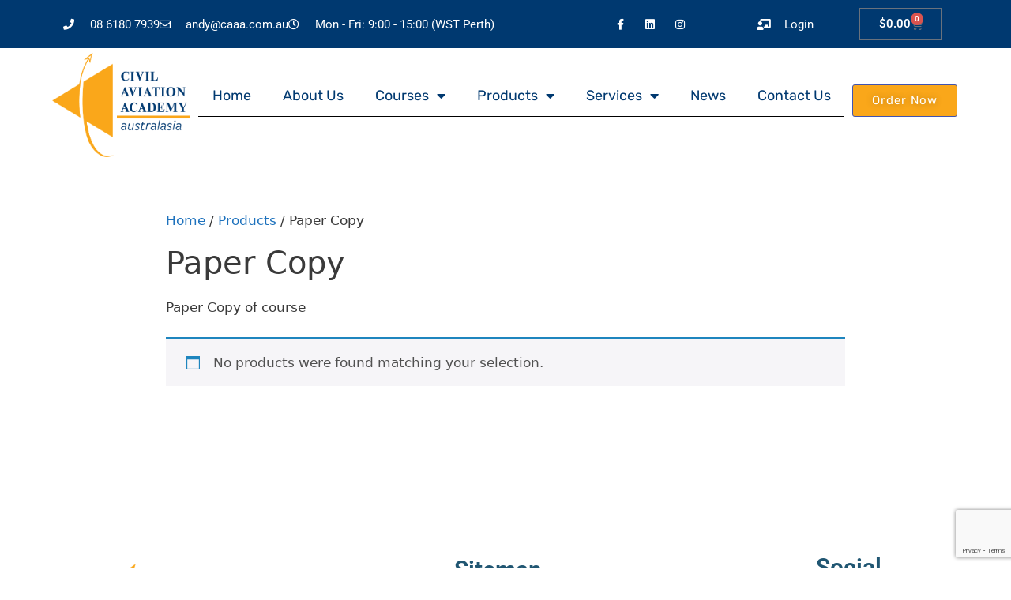

--- FILE ---
content_type: text/html; charset=UTF-8
request_url: https://www.caaa.com.au/product-category/products/paper-copy-products/
body_size: 17105
content:
<!DOCTYPE html>
<html lang="en-US">
<head>
	<meta charset="UTF-8">
	<title>Paper Copy &#8211; Civil Aviation Academy</title>
<meta name='robots' content='max-image-preview:large' />
	<style>img:is([sizes="auto" i], [sizes^="auto," i]) { contain-intrinsic-size: 3000px 1500px }</style>
	<meta name="viewport" content="width=device-width, initial-scale=1"><link rel='dns-prefetch' href='//www.googletagmanager.com' />
<link rel="alternate" type="application/rss+xml" title="Civil Aviation Academy &raquo; Feed" href="https://www.caaa.com.au/feed/" />
<link rel="alternate" type="application/rss+xml" title="Civil Aviation Academy &raquo; Paper Copy Category Feed" href="https://www.caaa.com.au/product-category/products/paper-copy-products/feed/" />
<script>
window._wpemojiSettings = {"baseUrl":"https:\/\/s.w.org\/images\/core\/emoji\/16.0.1\/72x72\/","ext":".png","svgUrl":"https:\/\/s.w.org\/images\/core\/emoji\/16.0.1\/svg\/","svgExt":".svg","source":{"concatemoji":"https:\/\/www.caaa.com.au\/wp-includes\/js\/wp-emoji-release.min.js?ver=6.8.3"}};
/*! This file is auto-generated */
!function(s,n){var o,i,e;function c(e){try{var t={supportTests:e,timestamp:(new Date).valueOf()};sessionStorage.setItem(o,JSON.stringify(t))}catch(e){}}function p(e,t,n){e.clearRect(0,0,e.canvas.width,e.canvas.height),e.fillText(t,0,0);var t=new Uint32Array(e.getImageData(0,0,e.canvas.width,e.canvas.height).data),a=(e.clearRect(0,0,e.canvas.width,e.canvas.height),e.fillText(n,0,0),new Uint32Array(e.getImageData(0,0,e.canvas.width,e.canvas.height).data));return t.every(function(e,t){return e===a[t]})}function u(e,t){e.clearRect(0,0,e.canvas.width,e.canvas.height),e.fillText(t,0,0);for(var n=e.getImageData(16,16,1,1),a=0;a<n.data.length;a++)if(0!==n.data[a])return!1;return!0}function f(e,t,n,a){switch(t){case"flag":return n(e,"\ud83c\udff3\ufe0f\u200d\u26a7\ufe0f","\ud83c\udff3\ufe0f\u200b\u26a7\ufe0f")?!1:!n(e,"\ud83c\udde8\ud83c\uddf6","\ud83c\udde8\u200b\ud83c\uddf6")&&!n(e,"\ud83c\udff4\udb40\udc67\udb40\udc62\udb40\udc65\udb40\udc6e\udb40\udc67\udb40\udc7f","\ud83c\udff4\u200b\udb40\udc67\u200b\udb40\udc62\u200b\udb40\udc65\u200b\udb40\udc6e\u200b\udb40\udc67\u200b\udb40\udc7f");case"emoji":return!a(e,"\ud83e\udedf")}return!1}function g(e,t,n,a){var r="undefined"!=typeof WorkerGlobalScope&&self instanceof WorkerGlobalScope?new OffscreenCanvas(300,150):s.createElement("canvas"),o=r.getContext("2d",{willReadFrequently:!0}),i=(o.textBaseline="top",o.font="600 32px Arial",{});return e.forEach(function(e){i[e]=t(o,e,n,a)}),i}function t(e){var t=s.createElement("script");t.src=e,t.defer=!0,s.head.appendChild(t)}"undefined"!=typeof Promise&&(o="wpEmojiSettingsSupports",i=["flag","emoji"],n.supports={everything:!0,everythingExceptFlag:!0},e=new Promise(function(e){s.addEventListener("DOMContentLoaded",e,{once:!0})}),new Promise(function(t){var n=function(){try{var e=JSON.parse(sessionStorage.getItem(o));if("object"==typeof e&&"number"==typeof e.timestamp&&(new Date).valueOf()<e.timestamp+604800&&"object"==typeof e.supportTests)return e.supportTests}catch(e){}return null}();if(!n){if("undefined"!=typeof Worker&&"undefined"!=typeof OffscreenCanvas&&"undefined"!=typeof URL&&URL.createObjectURL&&"undefined"!=typeof Blob)try{var e="postMessage("+g.toString()+"("+[JSON.stringify(i),f.toString(),p.toString(),u.toString()].join(",")+"));",a=new Blob([e],{type:"text/javascript"}),r=new Worker(URL.createObjectURL(a),{name:"wpTestEmojiSupports"});return void(r.onmessage=function(e){c(n=e.data),r.terminate(),t(n)})}catch(e){}c(n=g(i,f,p,u))}t(n)}).then(function(e){for(var t in e)n.supports[t]=e[t],n.supports.everything=n.supports.everything&&n.supports[t],"flag"!==t&&(n.supports.everythingExceptFlag=n.supports.everythingExceptFlag&&n.supports[t]);n.supports.everythingExceptFlag=n.supports.everythingExceptFlag&&!n.supports.flag,n.DOMReady=!1,n.readyCallback=function(){n.DOMReady=!0}}).then(function(){return e}).then(function(){var e;n.supports.everything||(n.readyCallback(),(e=n.source||{}).concatemoji?t(e.concatemoji):e.wpemoji&&e.twemoji&&(t(e.twemoji),t(e.wpemoji)))}))}((window,document),window._wpemojiSettings);
</script>
<style id='wp-emoji-styles-inline-css'>

	img.wp-smiley, img.emoji {
		display: inline !important;
		border: none !important;
		box-shadow: none !important;
		height: 1em !important;
		width: 1em !important;
		margin: 0 0.07em !important;
		vertical-align: -0.1em !important;
		background: none !important;
		padding: 0 !important;
	}
</style>
<link rel='stylesheet' id='wp-block-library-css' href='https://www.caaa.com.au/wp-includes/css/dist/block-library/style.min.css?ver=6.8.3' media='all' />
<style id='classic-theme-styles-inline-css'>
/*! This file is auto-generated */
.wp-block-button__link{color:#fff;background-color:#32373c;border-radius:9999px;box-shadow:none;text-decoration:none;padding:calc(.667em + 2px) calc(1.333em + 2px);font-size:1.125em}.wp-block-file__button{background:#32373c;color:#fff;text-decoration:none}
</style>
<style id='global-styles-inline-css'>
:root{--wp--preset--aspect-ratio--square: 1;--wp--preset--aspect-ratio--4-3: 4/3;--wp--preset--aspect-ratio--3-4: 3/4;--wp--preset--aspect-ratio--3-2: 3/2;--wp--preset--aspect-ratio--2-3: 2/3;--wp--preset--aspect-ratio--16-9: 16/9;--wp--preset--aspect-ratio--9-16: 9/16;--wp--preset--color--black: #000000;--wp--preset--color--cyan-bluish-gray: #abb8c3;--wp--preset--color--white: #ffffff;--wp--preset--color--pale-pink: #f78da7;--wp--preset--color--vivid-red: #cf2e2e;--wp--preset--color--luminous-vivid-orange: #ff6900;--wp--preset--color--luminous-vivid-amber: #fcb900;--wp--preset--color--light-green-cyan: #7bdcb5;--wp--preset--color--vivid-green-cyan: #00d084;--wp--preset--color--pale-cyan-blue: #8ed1fc;--wp--preset--color--vivid-cyan-blue: #0693e3;--wp--preset--color--vivid-purple: #9b51e0;--wp--preset--color--contrast: var(--contrast);--wp--preset--color--contrast-2: var(--contrast-2);--wp--preset--color--contrast-3: var(--contrast-3);--wp--preset--color--base: var(--base);--wp--preset--color--base-2: var(--base-2);--wp--preset--color--base-3: var(--base-3);--wp--preset--color--accent: var(--accent);--wp--preset--gradient--vivid-cyan-blue-to-vivid-purple: linear-gradient(135deg,rgba(6,147,227,1) 0%,rgb(155,81,224) 100%);--wp--preset--gradient--light-green-cyan-to-vivid-green-cyan: linear-gradient(135deg,rgb(122,220,180) 0%,rgb(0,208,130) 100%);--wp--preset--gradient--luminous-vivid-amber-to-luminous-vivid-orange: linear-gradient(135deg,rgba(252,185,0,1) 0%,rgba(255,105,0,1) 100%);--wp--preset--gradient--luminous-vivid-orange-to-vivid-red: linear-gradient(135deg,rgba(255,105,0,1) 0%,rgb(207,46,46) 100%);--wp--preset--gradient--very-light-gray-to-cyan-bluish-gray: linear-gradient(135deg,rgb(238,238,238) 0%,rgb(169,184,195) 100%);--wp--preset--gradient--cool-to-warm-spectrum: linear-gradient(135deg,rgb(74,234,220) 0%,rgb(151,120,209) 20%,rgb(207,42,186) 40%,rgb(238,44,130) 60%,rgb(251,105,98) 80%,rgb(254,248,76) 100%);--wp--preset--gradient--blush-light-purple: linear-gradient(135deg,rgb(255,206,236) 0%,rgb(152,150,240) 100%);--wp--preset--gradient--blush-bordeaux: linear-gradient(135deg,rgb(254,205,165) 0%,rgb(254,45,45) 50%,rgb(107,0,62) 100%);--wp--preset--gradient--luminous-dusk: linear-gradient(135deg,rgb(255,203,112) 0%,rgb(199,81,192) 50%,rgb(65,88,208) 100%);--wp--preset--gradient--pale-ocean: linear-gradient(135deg,rgb(255,245,203) 0%,rgb(182,227,212) 50%,rgb(51,167,181) 100%);--wp--preset--gradient--electric-grass: linear-gradient(135deg,rgb(202,248,128) 0%,rgb(113,206,126) 100%);--wp--preset--gradient--midnight: linear-gradient(135deg,rgb(2,3,129) 0%,rgb(40,116,252) 100%);--wp--preset--font-size--small: 13px;--wp--preset--font-size--medium: 20px;--wp--preset--font-size--large: 36px;--wp--preset--font-size--x-large: 42px;--wp--preset--spacing--20: 0.44rem;--wp--preset--spacing--30: 0.67rem;--wp--preset--spacing--40: 1rem;--wp--preset--spacing--50: 1.5rem;--wp--preset--spacing--60: 2.25rem;--wp--preset--spacing--70: 3.38rem;--wp--preset--spacing--80: 5.06rem;--wp--preset--shadow--natural: 6px 6px 9px rgba(0, 0, 0, 0.2);--wp--preset--shadow--deep: 12px 12px 50px rgba(0, 0, 0, 0.4);--wp--preset--shadow--sharp: 6px 6px 0px rgba(0, 0, 0, 0.2);--wp--preset--shadow--outlined: 6px 6px 0px -3px rgba(255, 255, 255, 1), 6px 6px rgba(0, 0, 0, 1);--wp--preset--shadow--crisp: 6px 6px 0px rgba(0, 0, 0, 1);}:where(.is-layout-flex){gap: 0.5em;}:where(.is-layout-grid){gap: 0.5em;}body .is-layout-flex{display: flex;}.is-layout-flex{flex-wrap: wrap;align-items: center;}.is-layout-flex > :is(*, div){margin: 0;}body .is-layout-grid{display: grid;}.is-layout-grid > :is(*, div){margin: 0;}:where(.wp-block-columns.is-layout-flex){gap: 2em;}:where(.wp-block-columns.is-layout-grid){gap: 2em;}:where(.wp-block-post-template.is-layout-flex){gap: 1.25em;}:where(.wp-block-post-template.is-layout-grid){gap: 1.25em;}.has-black-color{color: var(--wp--preset--color--black) !important;}.has-cyan-bluish-gray-color{color: var(--wp--preset--color--cyan-bluish-gray) !important;}.has-white-color{color: var(--wp--preset--color--white) !important;}.has-pale-pink-color{color: var(--wp--preset--color--pale-pink) !important;}.has-vivid-red-color{color: var(--wp--preset--color--vivid-red) !important;}.has-luminous-vivid-orange-color{color: var(--wp--preset--color--luminous-vivid-orange) !important;}.has-luminous-vivid-amber-color{color: var(--wp--preset--color--luminous-vivid-amber) !important;}.has-light-green-cyan-color{color: var(--wp--preset--color--light-green-cyan) !important;}.has-vivid-green-cyan-color{color: var(--wp--preset--color--vivid-green-cyan) !important;}.has-pale-cyan-blue-color{color: var(--wp--preset--color--pale-cyan-blue) !important;}.has-vivid-cyan-blue-color{color: var(--wp--preset--color--vivid-cyan-blue) !important;}.has-vivid-purple-color{color: var(--wp--preset--color--vivid-purple) !important;}.has-black-background-color{background-color: var(--wp--preset--color--black) !important;}.has-cyan-bluish-gray-background-color{background-color: var(--wp--preset--color--cyan-bluish-gray) !important;}.has-white-background-color{background-color: var(--wp--preset--color--white) !important;}.has-pale-pink-background-color{background-color: var(--wp--preset--color--pale-pink) !important;}.has-vivid-red-background-color{background-color: var(--wp--preset--color--vivid-red) !important;}.has-luminous-vivid-orange-background-color{background-color: var(--wp--preset--color--luminous-vivid-orange) !important;}.has-luminous-vivid-amber-background-color{background-color: var(--wp--preset--color--luminous-vivid-amber) !important;}.has-light-green-cyan-background-color{background-color: var(--wp--preset--color--light-green-cyan) !important;}.has-vivid-green-cyan-background-color{background-color: var(--wp--preset--color--vivid-green-cyan) !important;}.has-pale-cyan-blue-background-color{background-color: var(--wp--preset--color--pale-cyan-blue) !important;}.has-vivid-cyan-blue-background-color{background-color: var(--wp--preset--color--vivid-cyan-blue) !important;}.has-vivid-purple-background-color{background-color: var(--wp--preset--color--vivid-purple) !important;}.has-black-border-color{border-color: var(--wp--preset--color--black) !important;}.has-cyan-bluish-gray-border-color{border-color: var(--wp--preset--color--cyan-bluish-gray) !important;}.has-white-border-color{border-color: var(--wp--preset--color--white) !important;}.has-pale-pink-border-color{border-color: var(--wp--preset--color--pale-pink) !important;}.has-vivid-red-border-color{border-color: var(--wp--preset--color--vivid-red) !important;}.has-luminous-vivid-orange-border-color{border-color: var(--wp--preset--color--luminous-vivid-orange) !important;}.has-luminous-vivid-amber-border-color{border-color: var(--wp--preset--color--luminous-vivid-amber) !important;}.has-light-green-cyan-border-color{border-color: var(--wp--preset--color--light-green-cyan) !important;}.has-vivid-green-cyan-border-color{border-color: var(--wp--preset--color--vivid-green-cyan) !important;}.has-pale-cyan-blue-border-color{border-color: var(--wp--preset--color--pale-cyan-blue) !important;}.has-vivid-cyan-blue-border-color{border-color: var(--wp--preset--color--vivid-cyan-blue) !important;}.has-vivid-purple-border-color{border-color: var(--wp--preset--color--vivid-purple) !important;}.has-vivid-cyan-blue-to-vivid-purple-gradient-background{background: var(--wp--preset--gradient--vivid-cyan-blue-to-vivid-purple) !important;}.has-light-green-cyan-to-vivid-green-cyan-gradient-background{background: var(--wp--preset--gradient--light-green-cyan-to-vivid-green-cyan) !important;}.has-luminous-vivid-amber-to-luminous-vivid-orange-gradient-background{background: var(--wp--preset--gradient--luminous-vivid-amber-to-luminous-vivid-orange) !important;}.has-luminous-vivid-orange-to-vivid-red-gradient-background{background: var(--wp--preset--gradient--luminous-vivid-orange-to-vivid-red) !important;}.has-very-light-gray-to-cyan-bluish-gray-gradient-background{background: var(--wp--preset--gradient--very-light-gray-to-cyan-bluish-gray) !important;}.has-cool-to-warm-spectrum-gradient-background{background: var(--wp--preset--gradient--cool-to-warm-spectrum) !important;}.has-blush-light-purple-gradient-background{background: var(--wp--preset--gradient--blush-light-purple) !important;}.has-blush-bordeaux-gradient-background{background: var(--wp--preset--gradient--blush-bordeaux) !important;}.has-luminous-dusk-gradient-background{background: var(--wp--preset--gradient--luminous-dusk) !important;}.has-pale-ocean-gradient-background{background: var(--wp--preset--gradient--pale-ocean) !important;}.has-electric-grass-gradient-background{background: var(--wp--preset--gradient--electric-grass) !important;}.has-midnight-gradient-background{background: var(--wp--preset--gradient--midnight) !important;}.has-small-font-size{font-size: var(--wp--preset--font-size--small) !important;}.has-medium-font-size{font-size: var(--wp--preset--font-size--medium) !important;}.has-large-font-size{font-size: var(--wp--preset--font-size--large) !important;}.has-x-large-font-size{font-size: var(--wp--preset--font-size--x-large) !important;}
:where(.wp-block-post-template.is-layout-flex){gap: 1.25em;}:where(.wp-block-post-template.is-layout-grid){gap: 1.25em;}
:where(.wp-block-columns.is-layout-flex){gap: 2em;}:where(.wp-block-columns.is-layout-grid){gap: 2em;}
:root :where(.wp-block-pullquote){font-size: 1.5em;line-height: 1.6;}
</style>
<link rel='stylesheet' id='woocommerce-layout-css' href='https://www.caaa.com.au/wp-content/plugins/woocommerce/assets/css/woocommerce-layout.css?ver=10.3.5' media='all' />
<link rel='stylesheet' id='woocommerce-smallscreen-css' href='https://www.caaa.com.au/wp-content/plugins/woocommerce/assets/css/woocommerce-smallscreen.css?ver=10.3.5' media='only screen and (max-width: 768px)' />
<link rel='stylesheet' id='woocommerce-general-css' href='https://www.caaa.com.au/wp-content/plugins/woocommerce/assets/css/woocommerce.css?ver=10.3.5' media='all' />
<style id='woocommerce-general-inline-css'>
.woocommerce .page-header-image-single {display: none;}.woocommerce .entry-content,.woocommerce .product .entry-summary {margin-top: 0;}.related.products {clear: both;}.checkout-subscribe-prompt.clear {visibility: visible;height: initial;width: initial;}@media (max-width:768px) {.woocommerce .woocommerce-ordering,.woocommerce-page .woocommerce-ordering {float: none;}.woocommerce .woocommerce-ordering select {max-width: 100%;}.woocommerce ul.products li.product,.woocommerce-page ul.products li.product,.woocommerce-page[class*=columns-] ul.products li.product,.woocommerce[class*=columns-] ul.products li.product {width: 100%;float: none;}}
</style>
<style id='woocommerce-inline-inline-css'>
.woocommerce form .form-row .required { visibility: visible; }
</style>
<link rel='stylesheet' id='brands-styles-css' href='https://www.caaa.com.au/wp-content/plugins/woocommerce/assets/css/brands.css?ver=10.3.5' media='all' />
<link rel='stylesheet' id='generate-style-css' href='https://www.caaa.com.au/wp-content/themes/generatepress/assets/css/all.min.css?ver=3.6.1' media='all' />
<style id='generate-style-inline-css'>
body{background-color:#ffffff;color:#3a3a3a;}a{color:#1e72bd;}a:hover, a:focus, a:active{color:#f9a61a;}body .grid-container{max-width:940px;}.wp-block-group__inner-container{max-width:940px;margin-left:auto;margin-right:auto;}.site-header .header-image{width:260px;}:root{--contrast:#222222;--contrast-2:#575760;--contrast-3:#b2b2be;--base:#f0f0f0;--base-2:#f7f8f9;--base-3:#ffffff;--accent:#1e73be;}:root .has-contrast-color{color:var(--contrast);}:root .has-contrast-background-color{background-color:var(--contrast);}:root .has-contrast-2-color{color:var(--contrast-2);}:root .has-contrast-2-background-color{background-color:var(--contrast-2);}:root .has-contrast-3-color{color:var(--contrast-3);}:root .has-contrast-3-background-color{background-color:var(--contrast-3);}:root .has-base-color{color:var(--base);}:root .has-base-background-color{background-color:var(--base);}:root .has-base-2-color{color:var(--base-2);}:root .has-base-2-background-color{background-color:var(--base-2);}:root .has-base-3-color{color:var(--base-3);}:root .has-base-3-background-color{background-color:var(--base-3);}:root .has-accent-color{color:var(--accent);}:root .has-accent-background-color{background-color:var(--accent);}body, button, input, select, textarea{font-family:-apple-system, system-ui, BlinkMacSystemFont, "Segoe UI", Helvetica, Arial, sans-serif, "Apple Color Emoji", "Segoe UI Emoji", "Segoe UI Symbol";}body{line-height:1.5;}.entry-content > [class*="wp-block-"]:not(:last-child):not(.wp-block-heading){margin-bottom:1.5em;}.main-title{font-size:45px;}.main-navigation .main-nav ul ul li a{font-size:14px;}.sidebar .widget, .footer-widgets .widget{font-size:17px;}h1{font-weight:300;font-size:40px;}h2{font-weight:300;font-size:30px;}h3{font-size:20px;}h4{font-size:inherit;}h5{font-size:inherit;}@media (max-width:768px){.main-title{font-size:30px;}h1{font-size:30px;}h2{font-size:25px;}}.top-bar{background-color:#636363;color:#ffffff;}.top-bar a{color:#ffffff;}.top-bar a:hover{color:#303030;}.site-header{background-color:#ffffff;color:#3a3a3a;}.site-header a{color:#3a3a3a;}.main-title a,.main-title a:hover{color:#222222;}.site-description{color:#757575;}.main-navigation,.main-navigation ul ul{background-color:#222222;}.main-navigation .main-nav ul li a, .main-navigation .menu-toggle, .main-navigation .menu-bar-items{color:#ffffff;}.main-navigation .main-nav ul li:not([class*="current-menu-"]):hover > a, .main-navigation .main-nav ul li:not([class*="current-menu-"]):focus > a, .main-navigation .main-nav ul li.sfHover:not([class*="current-menu-"]) > a, .main-navigation .menu-bar-item:hover > a, .main-navigation .menu-bar-item.sfHover > a{color:#ffffff;background-color:#3f3f3f;}button.menu-toggle:hover,button.menu-toggle:focus,.main-navigation .mobile-bar-items a,.main-navigation .mobile-bar-items a:hover,.main-navigation .mobile-bar-items a:focus{color:#ffffff;}.main-navigation .main-nav ul li[class*="current-menu-"] > a{color:#ffffff;background-color:#3f3f3f;}.navigation-search input[type="search"],.navigation-search input[type="search"]:active, .navigation-search input[type="search"]:focus, .main-navigation .main-nav ul li.search-item.active > a, .main-navigation .menu-bar-items .search-item.active > a{color:#ffffff;background-color:#3f3f3f;}.main-navigation ul ul{background-color:#3f3f3f;}.main-navigation .main-nav ul ul li a{color:#ffffff;}.main-navigation .main-nav ul ul li:not([class*="current-menu-"]):hover > a,.main-navigation .main-nav ul ul li:not([class*="current-menu-"]):focus > a, .main-navigation .main-nav ul ul li.sfHover:not([class*="current-menu-"]) > a{color:#ffffff;background-color:#4f4f4f;}.main-navigation .main-nav ul ul li[class*="current-menu-"] > a{color:#ffffff;background-color:#4f4f4f;}.separate-containers .inside-article, .separate-containers .comments-area, .separate-containers .page-header, .one-container .container, .separate-containers .paging-navigation, .inside-page-header{background-color:#ffffff;}.entry-meta{color:#595959;}.entry-meta a{color:#595959;}.entry-meta a:hover{color:#1e73be;}.sidebar .widget{background-color:#ffffff;}.sidebar .widget .widget-title{color:#000000;}.footer-widgets{background-color:#ffffff;}.footer-widgets .widget-title{color:#000000;}.site-info{color:#ffffff;background-color:#222222;}.site-info a{color:#ffffff;}.site-info a:hover{color:#606060;}.footer-bar .widget_nav_menu .current-menu-item a{color:#606060;}input[type="text"],input[type="email"],input[type="url"],input[type="password"],input[type="search"],input[type="tel"],input[type="number"],textarea,select{color:#666666;background-color:#fafafa;border-color:#cccccc;}input[type="text"]:focus,input[type="email"]:focus,input[type="url"]:focus,input[type="password"]:focus,input[type="search"]:focus,input[type="tel"]:focus,input[type="number"]:focus,textarea:focus,select:focus{color:#666666;background-color:#ffffff;border-color:#bfbfbf;}button,html input[type="button"],input[type="reset"],input[type="submit"],a.button,a.wp-block-button__link:not(.has-background){color:#ffffff;background-color:#666666;}button:hover,html input[type="button"]:hover,input[type="reset"]:hover,input[type="submit"]:hover,a.button:hover,button:focus,html input[type="button"]:focus,input[type="reset"]:focus,input[type="submit"]:focus,a.button:focus,a.wp-block-button__link:not(.has-background):active,a.wp-block-button__link:not(.has-background):focus,a.wp-block-button__link:not(.has-background):hover{color:#ffffff;background-color:#3f3f3f;}a.generate-back-to-top{background-color:rgba( 0,0,0,0.4 );color:#ffffff;}a.generate-back-to-top:hover,a.generate-back-to-top:focus{background-color:rgba( 0,0,0,0.6 );color:#ffffff;}:root{--gp-search-modal-bg-color:var(--base-3);--gp-search-modal-text-color:var(--contrast);--gp-search-modal-overlay-bg-color:rgba(0,0,0,0.2);}@media (max-width:768px){.main-navigation .menu-bar-item:hover > a, .main-navigation .menu-bar-item.sfHover > a{background:none;color:#ffffff;}}.inside-top-bar{padding:10px;}.inside-header{padding:40px;}.site-main .wp-block-group__inner-container{padding:40px;}.entry-content .alignwide, body:not(.no-sidebar) .entry-content .alignfull{margin-left:-40px;width:calc(100% + 80px);max-width:calc(100% + 80px);}.rtl .menu-item-has-children .dropdown-menu-toggle{padding-left:20px;}.rtl .main-navigation .main-nav ul li.menu-item-has-children > a{padding-right:20px;}.site-info{padding:20px;}@media (max-width:768px){.separate-containers .inside-article, .separate-containers .comments-area, .separate-containers .page-header, .separate-containers .paging-navigation, .one-container .site-content, .inside-page-header{padding:30px;}.site-main .wp-block-group__inner-container{padding:30px;}.site-info{padding-right:10px;padding-left:10px;}.entry-content .alignwide, body:not(.no-sidebar) .entry-content .alignfull{margin-left:-30px;width:calc(100% + 60px);max-width:calc(100% + 60px);}}.one-container .sidebar .widget{padding:0px;}/* End cached CSS */@media (max-width:768px){.main-navigation .menu-toggle,.main-navigation .mobile-bar-items,.sidebar-nav-mobile:not(#sticky-placeholder){display:block;}.main-navigation ul,.gen-sidebar-nav{display:none;}[class*="nav-float-"] .site-header .inside-header > *{float:none;clear:both;}}
</style>
<link rel='stylesheet' id='generate-font-icons-css' href='https://www.caaa.com.au/wp-content/themes/generatepress/assets/css/components/font-icons.min.css?ver=3.6.1' media='all' />
<link rel='stylesheet' id='elementor-frontend-css' href='https://www.caaa.com.au/wp-content/plugins/elementor/assets/css/frontend.min.css?ver=3.33.1' media='all' />
<style id='elementor-frontend-inline-css'>
.elementor-kit-570{--e-global-color-primary:#6EC1E4;--e-global-color-secondary:#54595F;--e-global-color-text:#7A7A7A;--e-global-color-accent:#61CE70;--e-global-color-63ff376b:#4054B2;--e-global-color-ff3e6d:#23A455;--e-global-color-3317c062:#000;--e-global-color-20e6380e:#FFF;--e-global-typography-primary-font-family:"Roboto";--e-global-typography-primary-font-weight:600;--e-global-typography-secondary-font-family:"Roboto Slab";--e-global-typography-secondary-font-weight:400;--e-global-typography-text-font-family:"Roboto";--e-global-typography-text-font-weight:400;--e-global-typography-accent-font-family:"Roboto";--e-global-typography-accent-font-weight:500;}.elementor-kit-570 e-page-transition{background-color:#FFBC7D;}.elementor-section.elementor-section-boxed > .elementor-container{max-width:1140px;}.e-con{--container-max-width:1140px;}{}h1.entry-title{display:var(--page-title-display);}@media(max-width:1024px){.elementor-section.elementor-section-boxed > .elementor-container{max-width:1024px;}.e-con{--container-max-width:1024px;}}@media(max-width:767px){.elementor-section.elementor-section-boxed > .elementor-container{max-width:767px;}.e-con{--container-max-width:767px;}}
.elementor-41 .elementor-element.elementor-element-35a0bb3 > .elementor-container > .elementor-column > .elementor-widget-wrap{align-content:center;align-items:center;}.elementor-41 .elementor-element.elementor-element-35a0bb3:not(.elementor-motion-effects-element-type-background), .elementor-41 .elementor-element.elementor-element-35a0bb3 > .elementor-motion-effects-container > .elementor-motion-effects-layer{background-color:#003970;}.elementor-41 .elementor-element.elementor-element-35a0bb3 > .elementor-container{min-height:40px;}.elementor-41 .elementor-element.elementor-element-35a0bb3{transition:background 0.3s, border 0.3s, border-radius 0.3s, box-shadow 0.3s;margin-top:0px;margin-bottom:0px;}.elementor-41 .elementor-element.elementor-element-35a0bb3 > .elementor-background-overlay{transition:background 0.3s, border-radius 0.3s, opacity 0.3s;}.elementor-widget-icon-list .elementor-icon-list-item:not(:last-child):after{border-color:var( --e-global-color-text );}.elementor-widget-icon-list .elementor-icon-list-icon i{color:var( --e-global-color-primary );}.elementor-widget-icon-list .elementor-icon-list-icon svg{fill:var( --e-global-color-primary );}.elementor-widget-icon-list .elementor-icon-list-item > .elementor-icon-list-text, .elementor-widget-icon-list .elementor-icon-list-item > a{font-family:var( --e-global-typography-text-font-family ), Sans-serif;font-weight:var( --e-global-typography-text-font-weight );}.elementor-widget-icon-list .elementor-icon-list-text{color:var( --e-global-color-secondary );}.elementor-41 .elementor-element.elementor-element-bca20f8 .elementor-icon-list-items:not(.elementor-inline-items) .elementor-icon-list-item:not(:last-child){padding-block-end:calc(28px/2);}.elementor-41 .elementor-element.elementor-element-bca20f8 .elementor-icon-list-items:not(.elementor-inline-items) .elementor-icon-list-item:not(:first-child){margin-block-start:calc(28px/2);}.elementor-41 .elementor-element.elementor-element-bca20f8 .elementor-icon-list-items.elementor-inline-items .elementor-icon-list-item{margin-inline:calc(28px/2);}.elementor-41 .elementor-element.elementor-element-bca20f8 .elementor-icon-list-items.elementor-inline-items{margin-inline:calc(-28px/2);}.elementor-41 .elementor-element.elementor-element-bca20f8 .elementor-icon-list-items.elementor-inline-items .elementor-icon-list-item:after{inset-inline-end:calc(-28px/2);}.elementor-41 .elementor-element.elementor-element-bca20f8 .elementor-icon-list-icon i{color:#ffffff;transition:color 0.3s;}.elementor-41 .elementor-element.elementor-element-bca20f8 .elementor-icon-list-icon svg{fill:#ffffff;transition:fill 0.3s;}.elementor-41 .elementor-element.elementor-element-bca20f8{--e-icon-list-icon-size:14px;--icon-vertical-offset:0px;}.elementor-41 .elementor-element.elementor-element-bca20f8 .elementor-icon-list-icon{padding-inline-end:11px;}.elementor-41 .elementor-element.elementor-element-bca20f8 .elementor-icon-list-item > .elementor-icon-list-text, .elementor-41 .elementor-element.elementor-element-bca20f8 .elementor-icon-list-item > a{font-size:15px;}.elementor-41 .elementor-element.elementor-element-bca20f8 .elementor-icon-list-text{color:#ffffff;transition:color 0.3s;}.elementor-41 .elementor-element.elementor-element-cd88bb6{--grid-template-columns:repeat(0, auto);--icon-size:14px;--grid-column-gap:5px;--grid-row-gap:0px;}.elementor-41 .elementor-element.elementor-element-cd88bb6 .elementor-widget-container{text-align:center;}.elementor-41 .elementor-element.elementor-element-cd88bb6 .elementor-social-icon{background-color:rgba(0,0,0,0);}.elementor-41 .elementor-element.elementor-element-cd88bb6 .elementor-social-icon i{color:#ffffff;}.elementor-41 .elementor-element.elementor-element-cd88bb6 .elementor-social-icon svg{fill:#ffffff;}.elementor-41 .elementor-element.elementor-element-81de7ef .elementor-icon-list-icon i{color:#FFFFFF;transition:color 0.3s;}.elementor-41 .elementor-element.elementor-element-81de7ef .elementor-icon-list-icon svg{fill:#FFFFFF;transition:fill 0.3s;}.elementor-41 .elementor-element.elementor-element-81de7ef{--e-icon-list-icon-size:14px;--icon-vertical-offset:0px;}.elementor-41 .elementor-element.elementor-element-81de7ef .elementor-icon-list-icon{padding-inline-end:13px;}.elementor-41 .elementor-element.elementor-element-81de7ef .elementor-icon-list-item > .elementor-icon-list-text, .elementor-41 .elementor-element.elementor-element-81de7ef .elementor-icon-list-item > a{font-size:15px;}.elementor-41 .elementor-element.elementor-element-81de7ef .elementor-icon-list-text{color:#FFFFFF;transition:color 0.3s;}.elementor-widget-woocommerce-menu-cart .elementor-menu-cart__toggle .elementor-button{font-family:var( --e-global-typography-primary-font-family ), Sans-serif;font-weight:var( --e-global-typography-primary-font-weight );}.elementor-widget-woocommerce-menu-cart .elementor-menu-cart__product-name a{font-family:var( --e-global-typography-primary-font-family ), Sans-serif;font-weight:var( --e-global-typography-primary-font-weight );}.elementor-widget-woocommerce-menu-cart .elementor-menu-cart__product-price{font-family:var( --e-global-typography-primary-font-family ), Sans-serif;font-weight:var( --e-global-typography-primary-font-weight );}.elementor-widget-woocommerce-menu-cart .elementor-menu-cart__footer-buttons .elementor-button{font-family:var( --e-global-typography-primary-font-family ), Sans-serif;font-weight:var( --e-global-typography-primary-font-weight );}.elementor-widget-woocommerce-menu-cart .elementor-menu-cart__footer-buttons a.elementor-button--view-cart{font-family:var( --e-global-typography-primary-font-family ), Sans-serif;font-weight:var( --e-global-typography-primary-font-weight );}.elementor-widget-woocommerce-menu-cart .elementor-menu-cart__footer-buttons a.elementor-button--checkout{font-family:var( --e-global-typography-primary-font-family ), Sans-serif;font-weight:var( --e-global-typography-primary-font-weight );}.elementor-widget-woocommerce-menu-cart .woocommerce-mini-cart__empty-message{font-family:var( --e-global-typography-primary-font-family ), Sans-serif;font-weight:var( --e-global-typography-primary-font-weight );}.elementor-41 .elementor-element.elementor-element-7648128{--main-alignment:center;--divider-style:solid;--subtotal-divider-style:solid;--elementor-remove-from-cart-button:none;--remove-from-cart-button:block;--toggle-button-text-color:#FFFFFF;--cart-border-style:none;--cart-footer-layout:1fr 1fr;--products-max-height-sidecart:calc(100vh - 240px);--products-max-height-minicart:calc(100vh - 385px);}.elementor-41 .elementor-element.elementor-element-7648128 .widget_shopping_cart_content{--subtotal-divider-left-width:0;--subtotal-divider-right-width:0;}.elementor-41 .elementor-element.elementor-element-6837a33 > .elementor-container > .elementor-column > .elementor-widget-wrap{align-content:center;align-items:center;}.elementor-41 .elementor-element.elementor-element-6837a33:not(.elementor-motion-effects-element-type-background), .elementor-41 .elementor-element.elementor-element-6837a33 > .elementor-motion-effects-container > .elementor-motion-effects-layer{background-color:#FFFFFF;}.elementor-41 .elementor-element.elementor-element-6837a33 > .elementor-container{max-width:1155px;}.elementor-41 .elementor-element.elementor-element-6837a33 > .elementor-background-overlay{opacity:0.66;transition:background 0.3s, border-radius 0.3s, opacity 0.3s;}.elementor-41 .elementor-element.elementor-element-6837a33{transition:background 0.3s, border 0.3s, border-radius 0.3s, box-shadow 0.3s;margin-top:3px;margin-bottom:5px;padding:0px 0px 0px 0px;}.elementor-widget-theme-site-logo .widget-image-caption{color:var( --e-global-color-text );font-family:var( --e-global-typography-text-font-family ), Sans-serif;font-weight:var( --e-global-typography-text-font-weight );}.elementor-41 .elementor-element.elementor-element-eafda52 > .elementor-widget-container{margin:3px 3px 3px 3px;}.elementor-41 .elementor-element.elementor-element-af52eca > .elementor-element-populated{margin:0px 0px 0px 0px;--e-column-margin-right:0px;--e-column-margin-left:0px;padding:0px 0px 4px 0px;}.elementor-widget-nav-menu .elementor-nav-menu .elementor-item{font-family:var( --e-global-typography-primary-font-family ), Sans-serif;font-weight:var( --e-global-typography-primary-font-weight );}.elementor-widget-nav-menu .elementor-nav-menu--main .elementor-item{color:var( --e-global-color-text );fill:var( --e-global-color-text );}.elementor-widget-nav-menu .elementor-nav-menu--main .elementor-item:hover,
					.elementor-widget-nav-menu .elementor-nav-menu--main .elementor-item.elementor-item-active,
					.elementor-widget-nav-menu .elementor-nav-menu--main .elementor-item.highlighted,
					.elementor-widget-nav-menu .elementor-nav-menu--main .elementor-item:focus{color:var( --e-global-color-accent );fill:var( --e-global-color-accent );}.elementor-widget-nav-menu .elementor-nav-menu--main:not(.e--pointer-framed) .elementor-item:before,
					.elementor-widget-nav-menu .elementor-nav-menu--main:not(.e--pointer-framed) .elementor-item:after{background-color:var( --e-global-color-accent );}.elementor-widget-nav-menu .e--pointer-framed .elementor-item:before,
					.elementor-widget-nav-menu .e--pointer-framed .elementor-item:after{border-color:var( --e-global-color-accent );}.elementor-widget-nav-menu{--e-nav-menu-divider-color:var( --e-global-color-text );}.elementor-widget-nav-menu .elementor-nav-menu--dropdown .elementor-item, .elementor-widget-nav-menu .elementor-nav-menu--dropdown  .elementor-sub-item{font-family:var( --e-global-typography-accent-font-family ), Sans-serif;font-weight:var( --e-global-typography-accent-font-weight );}.elementor-41 .elementor-element.elementor-element-038ca48 > .elementor-widget-container{margin:0px 0px 0px 0px;padding:0px 0px 0px 0px;}.elementor-41 .elementor-element.elementor-element-038ca48 .elementor-menu-toggle{margin:0 auto;}.elementor-41 .elementor-element.elementor-element-038ca48 .elementor-nav-menu .elementor-item{font-family:"Rubik", Sans-serif;font-size:18px;font-weight:400;}.elementor-41 .elementor-element.elementor-element-038ca48 .elementor-nav-menu--main .elementor-item{color:#003970;fill:#003970;padding-top:14px;padding-bottom:14px;}.elementor-41 .elementor-element.elementor-element-038ca48 .elementor-nav-menu--main .elementor-item:hover,
					.elementor-41 .elementor-element.elementor-element-038ca48 .elementor-nav-menu--main .elementor-item.elementor-item-active,
					.elementor-41 .elementor-element.elementor-element-038ca48 .elementor-nav-menu--main .elementor-item.highlighted,
					.elementor-41 .elementor-element.elementor-element-038ca48 .elementor-nav-menu--main .elementor-item:focus{color:#fff;}.elementor-41 .elementor-element.elementor-element-038ca48 .elementor-nav-menu--main:not(.e--pointer-framed) .elementor-item:before,
					.elementor-41 .elementor-element.elementor-element-038ca48 .elementor-nav-menu--main:not(.e--pointer-framed) .elementor-item:after{background-color:#003970;}.elementor-41 .elementor-element.elementor-element-038ca48 .e--pointer-framed .elementor-item:before,
					.elementor-41 .elementor-element.elementor-element-038ca48 .e--pointer-framed .elementor-item:after{border-color:#003970;}.elementor-41 .elementor-element.elementor-element-038ca48 .elementor-nav-menu--dropdown a, .elementor-41 .elementor-element.elementor-element-038ca48 .elementor-menu-toggle{color:#003970;fill:#003970;}.elementor-41 .elementor-element.elementor-element-038ca48 .elementor-nav-menu--dropdown{background-color:#FFFFFF;border-style:solid;border-width:1px 1px 1px 1px;}.elementor-41 .elementor-element.elementor-element-038ca48 .elementor-nav-menu--dropdown a:hover,
					.elementor-41 .elementor-element.elementor-element-038ca48 .elementor-nav-menu--dropdown a:focus,
					.elementor-41 .elementor-element.elementor-element-038ca48 .elementor-nav-menu--dropdown a.elementor-item-active,
					.elementor-41 .elementor-element.elementor-element-038ca48 .elementor-nav-menu--dropdown a.highlighted,
					.elementor-41 .elementor-element.elementor-element-038ca48 .elementor-menu-toggle:hover,
					.elementor-41 .elementor-element.elementor-element-038ca48 .elementor-menu-toggle:focus{color:#FFFFFF;}.elementor-41 .elementor-element.elementor-element-038ca48 .elementor-nav-menu--dropdown a:hover,
					.elementor-41 .elementor-element.elementor-element-038ca48 .elementor-nav-menu--dropdown a:focus,
					.elementor-41 .elementor-element.elementor-element-038ca48 .elementor-nav-menu--dropdown a.elementor-item-active,
					.elementor-41 .elementor-element.elementor-element-038ca48 .elementor-nav-menu--dropdown a.highlighted{background-color:#003970;}.elementor-41 .elementor-element.elementor-element-038ca48 .elementor-nav-menu--dropdown a.elementor-item-active{color:#FFFFFF;background-color:#003970;}.elementor-41 .elementor-element.elementor-element-038ca48 .elementor-nav-menu--dropdown .elementor-item, .elementor-41 .elementor-element.elementor-element-038ca48 .elementor-nav-menu--dropdown  .elementor-sub-item{font-family:"Rubik", Sans-serif;font-size:14px;font-weight:400;}.elementor-41 .elementor-element.elementor-element-038ca48 .elementor-nav-menu--dropdown a{padding-left:4px;padding-right:4px;}.elementor-41 .elementor-element.elementor-element-038ca48 .elementor-nav-menu--dropdown li:not(:last-child){border-style:solid;border-color:#043C72;border-bottom-width:0px;}.elementor-41 .elementor-element.elementor-element-038ca48 .elementor-nav-menu--main > .elementor-nav-menu > li > .elementor-nav-menu--dropdown, .elementor-41 .elementor-element.elementor-element-038ca48 .elementor-nav-menu__container.elementor-nav-menu--dropdown{margin-top:5px !important;}.elementor-widget-divider{--divider-color:var( --e-global-color-secondary );}.elementor-widget-divider .elementor-divider__text{color:var( --e-global-color-secondary );font-family:var( --e-global-typography-secondary-font-family ), Sans-serif;font-weight:var( --e-global-typography-secondary-font-weight );}.elementor-widget-divider.elementor-view-stacked .elementor-icon{background-color:var( --e-global-color-secondary );}.elementor-widget-divider.elementor-view-framed .elementor-icon, .elementor-widget-divider.elementor-view-default .elementor-icon{color:var( --e-global-color-secondary );border-color:var( --e-global-color-secondary );}.elementor-widget-divider.elementor-view-framed .elementor-icon, .elementor-widget-divider.elementor-view-default .elementor-icon svg{fill:var( --e-global-color-secondary );}.elementor-41 .elementor-element.elementor-element-458d13d{--divider-border-style:solid;--divider-color:#000;--divider-border-width:1px;}.elementor-41 .elementor-element.elementor-element-458d13d > .elementor-widget-container{margin:-33px 0px 0px 0px;padding:0px 0px 0px 0px;}.elementor-41 .elementor-element.elementor-element-458d13d .elementor-divider-separator{width:98%;margin:0 auto;margin-center:0;}.elementor-41 .elementor-element.elementor-element-458d13d .elementor-divider{text-align:center;padding-block-start:15px;padding-block-end:15px;}.elementor-41 .elementor-element.elementor-element-cc54923.elementor-column > .elementor-widget-wrap{justify-content:center;}.elementor-widget-button .elementor-button{background-color:var( --e-global-color-accent );font-family:var( --e-global-typography-accent-font-family ), Sans-serif;font-weight:var( --e-global-typography-accent-font-weight );}.elementor-41 .elementor-element.elementor-element-aeaead6 .elementor-button{background-color:#FAA71A;font-family:"Rubik", Sans-serif;font-weight:400;letter-spacing:1px;text-shadow:0px 0px 10px rgba(0,0,0,0.3);border-style:solid;border-width:1px 1px 1px 1px;border-color:#4054B2;}.elementor-41 .elementor-element.elementor-element-aeaead6 > .elementor-widget-container{margin:-10px 0px 0px 0px;padding:0px 0px 0px 0px;}.elementor-theme-builder-content-area{height:400px;}.elementor-location-header:before, .elementor-location-footer:before{content:"";display:table;clear:both;}@media(max-width:1024px){.elementor-41 .elementor-element.elementor-element-35a0bb3{padding:10px 20px 10px 20px;}}@media(max-width:767px){.elementor-41 .elementor-element.elementor-element-35a0bb3 > .elementor-container{min-height:0px;}.elementor-41 .elementor-element.elementor-element-35a0bb3{padding:0px 20px 0px 20px;}.elementor-41 .elementor-element.elementor-element-83d38ee > .elementor-element-populated{padding:0px 0px 0px 0px;}.elementor-41 .elementor-element.elementor-element-bca20f8 .elementor-icon-list-items:not(.elementor-inline-items) .elementor-icon-list-item:not(:last-child){padding-block-end:calc(25px/2);}.elementor-41 .elementor-element.elementor-element-bca20f8 .elementor-icon-list-items:not(.elementor-inline-items) .elementor-icon-list-item:not(:first-child){margin-block-start:calc(25px/2);}.elementor-41 .elementor-element.elementor-element-bca20f8 .elementor-icon-list-items.elementor-inline-items .elementor-icon-list-item{margin-inline:calc(25px/2);}.elementor-41 .elementor-element.elementor-element-bca20f8 .elementor-icon-list-items.elementor-inline-items{margin-inline:calc(-25px/2);}.elementor-41 .elementor-element.elementor-element-bca20f8 .elementor-icon-list-items.elementor-inline-items .elementor-icon-list-item:after{inset-inline-end:calc(-25px/2);}.elementor-41 .elementor-element.elementor-element-bca20f8 .elementor-icon-list-item > .elementor-icon-list-text, .elementor-41 .elementor-element.elementor-element-bca20f8 .elementor-icon-list-item > a{line-height:2em;}.elementor-41 .elementor-element.elementor-element-cd88bb6 .elementor-widget-container{text-align:center;}.elementor-41 .elementor-element.elementor-element-eafda52 img{width:60%;}}@media(min-width:768px){.elementor-41 .elementor-element.elementor-element-83d38ee{width:55.175%;}.elementor-41 .elementor-element.elementor-element-d37d422{width:21.842%;}.elementor-41 .elementor-element.elementor-element-0ad4d22{width:10.79%;}.elementor-41 .elementor-element.elementor-element-665b0b4{width:12.127%;}.elementor-41 .elementor-element.elementor-element-16f0b00{width:15.614%;}.elementor-41 .elementor-element.elementor-element-af52eca{width:72.281%;}.elementor-41 .elementor-element.elementor-element-cc54923{width:11.769%;}}@media(max-width:1024px) and (min-width:768px){.elementor-41 .elementor-element.elementor-element-83d38ee{width:70%;}.elementor-41 .elementor-element.elementor-element-d37d422{width:30%;}.elementor-41 .elementor-element.elementor-element-0ad4d22{width:30%;}.elementor-41 .elementor-element.elementor-element-665b0b4{width:30%;}}/* Start custom CSS for section, class: .elementor-element-6837a33 */.elementor-41 .elementor-element.elementor-element-6837a33.elementor-sticky--effects{
   background-color: #FFFFFF)!important
}

.elementor-41 .elementor-element.elementor-element-6837a33{
   transition: background-color 4s ease !important;
}/* End custom CSS */
.elementor-338 .elementor-element.elementor-element-337ae17:not(.elementor-motion-effects-element-type-background), .elementor-338 .elementor-element.elementor-element-337ae17 > .elementor-motion-effects-container > .elementor-motion-effects-layer{background-color:#FFFFFF;}.elementor-338 .elementor-element.elementor-element-337ae17 > .elementor-background-overlay{background-color:transparent;background-image:linear-gradient(1deg, #FFFFFF 28%, #003970 30%);opacity:1;transition:background 0.3s, border-radius 0.3s, opacity 0.3s;}.elementor-338 .elementor-element.elementor-element-337ae17{transition:background 0.3s, border 0.3s, border-radius 0.3s, box-shadow 0.3s;}.elementor-338 .elementor-element.elementor-element-a4d3d37{--spacer-size:1px;}.elementor-338 .elementor-element.elementor-element-4e0b326 > .elementor-background-overlay{background-image:url("https://www.caaa.com.au/wp-content/plugins/elementor/assets/images/placeholder.png");background-position:center center;opacity:0.03;mix-blend-mode:luminosity;transition:background 0.3s, border-radius 0.3s, opacity 0.3s;}.elementor-338 .elementor-element.elementor-element-4e0b326{transition:background 0.3s, border 0.3s, border-radius 0.3s, box-shadow 0.3s;padding:30px 0px 30px 0px;}.elementor-bc-flex-widget .elementor-338 .elementor-element.elementor-element-fe6c433.elementor-column .elementor-widget-wrap{align-items:center;}.elementor-338 .elementor-element.elementor-element-fe6c433.elementor-column.elementor-element[data-element_type="column"] > .elementor-widget-wrap.elementor-element-populated{align-content:center;align-items:center;}.elementor-338 .elementor-element.elementor-element-fe6c433 > .elementor-element-populated{margin:0px 80px 0px 0px;--e-column-margin-right:80px;--e-column-margin-left:0px;}.elementor-widget-image .widget-image-caption{color:var( --e-global-color-text );font-family:var( --e-global-typography-text-font-family ), Sans-serif;font-weight:var( --e-global-typography-text-font-weight );}.elementor-widget-text-editor{font-family:var( --e-global-typography-text-font-family ), Sans-serif;font-weight:var( --e-global-typography-text-font-weight );color:var( --e-global-color-text );}.elementor-widget-text-editor.elementor-drop-cap-view-stacked .elementor-drop-cap{background-color:var( --e-global-color-primary );}.elementor-widget-text-editor.elementor-drop-cap-view-framed .elementor-drop-cap, .elementor-widget-text-editor.elementor-drop-cap-view-default .elementor-drop-cap{color:var( --e-global-color-primary );border-color:var( --e-global-color-primary );}.elementor-338 .elementor-element.elementor-element-e3a94a0{columns:1;text-align:center;font-family:"Rubik", Sans-serif;font-size:15px;font-weight:300;color:#205672;}.elementor-bc-flex-widget .elementor-338 .elementor-element.elementor-element-e820ec9.elementor-column .elementor-widget-wrap{align-items:flex-start;}.elementor-338 .elementor-element.elementor-element-e820ec9.elementor-column.elementor-element[data-element_type="column"] > .elementor-widget-wrap.elementor-element-populated{align-content:flex-start;align-items:flex-start;}.elementor-bc-flex-widget .elementor-338 .elementor-element.elementor-element-ffdd38a.elementor-column .elementor-widget-wrap{align-items:flex-start;}.elementor-338 .elementor-element.elementor-element-ffdd38a.elementor-column.elementor-element[data-element_type="column"] > .elementor-widget-wrap.elementor-element-populated{align-content:flex-start;align-items:flex-start;}.elementor-338 .elementor-element.elementor-element-d0b087e{--spacer-size:50px;}.elementor-widget-sitemap .elementor-sitemap-title{color:var( --e-global-color-primary );font-family:var( --e-global-typography-primary-font-family ), Sans-serif;font-weight:var( --e-global-typography-primary-font-weight );}.elementor-widget-sitemap .elementor-sitemap-item, .elementor-widget-sitemap span.elementor-sitemap-list, .elementor-widget-sitemap .elementor-sitemap-item a{color:var( --e-global-color-text );font-family:var( --e-global-typography-text-font-family ), Sans-serif;font-weight:var( --e-global-typography-text-font-weight );}.elementor-widget-sitemap .elementor-sitemap-item{color:var( --e-global-color-text );}.elementor-338 .elementor-element.elementor-element-19d84c7 .elementor-sitemap-section{flex-basis:calc( 1 / 1 * 100% );}body:not(.rtl) .elementor-338 .elementor-element.elementor-element-19d84c7 .elementor-sitemap-section ul{margin-left:6px;}body.rtl .elementor-338 .elementor-element.elementor-element-19d84c7 .elementor-sitemap-section ul{margin-right:6px;}.elementor-338 .elementor-element.elementor-element-19d84c7 .elementor-sitemap-title{color:#205672;font-weight:600;}.elementor-338 .elementor-element.elementor-element-19d84c7 .elementor-sitemap-item, .elementor-338 .elementor-element.elementor-element-19d84c7 span.elementor-sitemap-list, .elementor-338 .elementor-element.elementor-element-19d84c7 .elementor-sitemap-item a{color:#205672;font-family:"Rubik", Sans-serif;font-size:18px;font-weight:400;}.elementor-338 .elementor-element.elementor-element-19d84c7 .elementor-sitemap-list, .elementor-338 .elementor-element.elementor-element-19d84c7 .elementor-sitemap-list .children{list-style-type:none;}.elementor-bc-flex-widget .elementor-338 .elementor-element.elementor-element-9ff0218.elementor-column .elementor-widget-wrap{align-items:flex-start;}.elementor-338 .elementor-element.elementor-element-9ff0218.elementor-column.elementor-element[data-element_type="column"] > .elementor-widget-wrap.elementor-element-populated{align-content:flex-start;align-items:flex-start;}.elementor-338 .elementor-element.elementor-element-8f232fb{--spacer-size:50px;}.elementor-widget-heading .elementor-heading-title{font-family:var( --e-global-typography-primary-font-family ), Sans-serif;font-weight:var( --e-global-typography-primary-font-weight );color:var( --e-global-color-primary );}.elementor-338 .elementor-element.elementor-element-24f791c{text-align:center;}.elementor-338 .elementor-element.elementor-element-24f791c .elementor-heading-title{font-weight:600;color:#205672;}.elementor-338 .elementor-element.elementor-element-b32cdf7{--grid-template-columns:repeat(0, auto);--grid-column-gap:5px;--grid-row-gap:0px;}.elementor-338 .elementor-element.elementor-element-b32cdf7 .elementor-widget-container{text-align:center;}.elementor-338 .elementor-element.elementor-element-322f3b1{text-align:center;color:#205672;}.elementor-338 .elementor-element.elementor-element-e086892{--grid-template-columns:repeat(0, auto);--grid-column-gap:5px;--grid-row-gap:0px;}.elementor-338 .elementor-element.elementor-element-e086892 .elementor-widget-container{text-align:center;}.elementor-338 .elementor-element.elementor-element-e086892 > .elementor-widget-container{margin:-30px 0px 0px 0px;}.elementor-338 .elementor-element.elementor-element-0c57a2c:not(.elementor-motion-effects-element-type-background), .elementor-338 .elementor-element.elementor-element-0c57a2c > .elementor-motion-effects-container > .elementor-motion-effects-layer{background-color:#FFFFFF;}.elementor-338 .elementor-element.elementor-element-0c57a2c > .elementor-background-overlay{background-color:transparent;background-image:linear-gradient(181deg, #FFFFFF 28%, #003970 30%);opacity:1;transition:background 0.3s, border-radius 0.3s, opacity 0.3s;}.elementor-338 .elementor-element.elementor-element-0c57a2c{transition:background 0.3s, border 0.3s, border-radius 0.3s, box-shadow 0.3s;}.elementor-338 .elementor-element.elementor-element-8521ade{--spacer-size:1px;}.elementor-338 .elementor-element.elementor-element-575ba51 > .elementor-widget-container{margin:0px 0px -25px 0px;padding:0px 0px 0px 0px;}.elementor-338 .elementor-element.elementor-element-575ba51{columns:1;text-align:center;color:#FFFFFF;}.elementor-theme-builder-content-area{height:400px;}.elementor-location-header:before, .elementor-location-footer:before{content:"";display:table;clear:both;}@media(max-width:1024px){.elementor-338 .elementor-element.elementor-element-4e0b326{padding:50px 20px 50px 20px;}.elementor-338 .elementor-element.elementor-element-fe6c433 > .elementor-element-populated{margin:0% 15% 0% 0%;--e-column-margin-right:15%;--e-column-margin-left:0%;}.elementor-338 .elementor-element.elementor-element-19d84c7 .elementor-sitemap-section{flex-basis:calc( 1 / 2 * 100% );}.elementor-338 .elementor-element.elementor-element-9ff0218 > .elementor-element-populated{margin:0px 0px 0px 0px;--e-column-margin-right:0px;--e-column-margin-left:0px;}}@media(max-width:767px){.elementor-338 .elementor-element.elementor-element-4e0b326{padding:35px 20px 35px 20px;}.elementor-338 .elementor-element.elementor-element-fe6c433 > .elementor-element-populated{margin:0px 0px 50px 0px;--e-column-margin-right:0px;--e-column-margin-left:0px;padding:0px 0px 0px 0px;}.elementor-338 .elementor-element.elementor-element-e3a94a0{text-align:left;}.elementor-338 .elementor-element.elementor-element-e820ec9{width:33%;}.elementor-338 .elementor-element.elementor-element-e820ec9 > .elementor-element-populated{padding:0px 0px 0px 0px;}.elementor-338 .elementor-element.elementor-element-ffdd38a{width:33%;}.elementor-338 .elementor-element.elementor-element-ffdd38a > .elementor-element-populated{padding:0px 0px 0px 0px;}.elementor-338 .elementor-element.elementor-element-19d84c7 .elementor-sitemap-section{flex-basis:calc( 1 / 1 * 100% );}.elementor-338 .elementor-element.elementor-element-9ff0218{width:33%;}.elementor-338 .elementor-element.elementor-element-9ff0218 > .elementor-element-populated{padding:0px 0px 0px 0px;}}@media(min-width:768px){.elementor-338 .elementor-element.elementor-element-fe6c433{width:37.281%;}.elementor-338 .elementor-element.elementor-element-e820ec9{width:6.998%;}.elementor-338 .elementor-element.elementor-element-ffdd38a{width:31.949%;}.elementor-338 .elementor-element.elementor-element-9ff0218{width:23.772%;}}@media(max-width:1024px) and (min-width:768px){.elementor-338 .elementor-element.elementor-element-fe6c433{width:35%;}.elementor-338 .elementor-element.elementor-element-e820ec9{width:20%;}.elementor-338 .elementor-element.elementor-element-ffdd38a{width:20%;}.elementor-338 .elementor-element.elementor-element-9ff0218{width:20%;}}
</style>
<link rel='stylesheet' id='widget-icon-list-css' href='https://www.caaa.com.au/wp-content/plugins/elementor/assets/css/widget-icon-list.min.css?ver=3.33.1' media='all' />
<link rel='stylesheet' id='widget-social-icons-css' href='https://www.caaa.com.au/wp-content/plugins/elementor/assets/css/widget-social-icons.min.css?ver=3.33.1' media='all' />
<link rel='stylesheet' id='e-apple-webkit-css' href='https://www.caaa.com.au/wp-content/plugins/elementor/assets/css/conditionals/apple-webkit.min.css?ver=3.33.1' media='all' />
<link rel='stylesheet' id='widget-woocommerce-menu-cart-css' href='https://www.caaa.com.au/wp-content/plugins/elementor-pro/assets/css/widget-woocommerce-menu-cart.min.css?ver=3.33.1' media='all' />
<link rel='stylesheet' id='widget-image-css' href='https://www.caaa.com.au/wp-content/plugins/elementor/assets/css/widget-image.min.css?ver=3.33.1' media='all' />
<link rel='stylesheet' id='widget-nav-menu-css' href='https://www.caaa.com.au/wp-content/plugins/elementor-pro/assets/css/widget-nav-menu.min.css?ver=3.33.1' media='all' />
<link rel='stylesheet' id='widget-divider-css' href='https://www.caaa.com.au/wp-content/plugins/elementor/assets/css/widget-divider.min.css?ver=3.33.1' media='all' />
<link rel='stylesheet' id='e-sticky-css' href='https://www.caaa.com.au/wp-content/plugins/elementor-pro/assets/css/modules/sticky.min.css?ver=3.33.1' media='all' />
<link rel='stylesheet' id='widget-spacer-css' href='https://www.caaa.com.au/wp-content/plugins/elementor/assets/css/widget-spacer.min.css?ver=3.33.1' media='all' />
<link rel='stylesheet' id='widget-sitemap-css' href='https://www.caaa.com.au/wp-content/plugins/elementor-pro/assets/css/widget-sitemap.min.css?ver=3.33.1' media='all' />
<link rel='stylesheet' id='widget-heading-css' href='https://www.caaa.com.au/wp-content/plugins/elementor/assets/css/widget-heading.min.css?ver=3.33.1' media='all' />
<link rel='stylesheet' id='elementor-icons-css' href='https://www.caaa.com.au/wp-content/plugins/elementor/assets/lib/eicons/css/elementor-icons.min.css?ver=5.44.0' media='all' />
<link rel='stylesheet' id='elementor-gf-local-roboto-css' href='https://www.caaa.com.au/wp-content/uploads/elementor/google-fonts/css/roboto.css?ver=1744684532' media='all' />
<link rel='stylesheet' id='elementor-gf-local-robotoslab-css' href='https://www.caaa.com.au/wp-content/uploads/elementor/google-fonts/css/robotoslab.css?ver=1744684543' media='all' />
<link rel='stylesheet' id='elementor-gf-local-rubik-css' href='https://www.caaa.com.au/wp-content/uploads/elementor/google-fonts/css/rubik.css?ver=1744684552' media='all' />
<link rel='stylesheet' id='elementor-icons-shared-0-css' href='https://www.caaa.com.au/wp-content/plugins/elementor/assets/lib/font-awesome/css/fontawesome.min.css?ver=5.15.3' media='all' />
<link rel='stylesheet' id='elementor-icons-fa-solid-css' href='https://www.caaa.com.au/wp-content/plugins/elementor/assets/lib/font-awesome/css/solid.min.css?ver=5.15.3' media='all' />
<link rel='stylesheet' id='elementor-icons-fa-regular-css' href='https://www.caaa.com.au/wp-content/plugins/elementor/assets/lib/font-awesome/css/regular.min.css?ver=5.15.3' media='all' />
<link rel='stylesheet' id='elementor-icons-fa-brands-css' href='https://www.caaa.com.au/wp-content/plugins/elementor/assets/lib/font-awesome/css/brands.min.css?ver=5.15.3' media='all' />
<script src="https://www.caaa.com.au/wp-includes/js/jquery/jquery.min.js?ver=3.7.1" id="jquery-core-js"></script>
<script src="https://www.caaa.com.au/wp-includes/js/jquery/jquery-migrate.min.js?ver=3.4.1" id="jquery-migrate-js"></script>
<script src="https://www.caaa.com.au/wp-content/plugins/woocommerce/assets/js/jquery-blockui/jquery.blockUI.min.js?ver=2.7.0-wc.10.3.5" id="wc-jquery-blockui-js" defer data-wp-strategy="defer"></script>
<script id="wc-add-to-cart-js-extra">
var wc_add_to_cart_params = {"ajax_url":"\/wp-admin\/admin-ajax.php","wc_ajax_url":"\/?wc-ajax=%%endpoint%%","i18n_view_cart":"View cart","cart_url":"https:\/\/www.caaa.com.au\/cart\/","is_cart":"","cart_redirect_after_add":"yes"};
</script>
<script src="https://www.caaa.com.au/wp-content/plugins/woocommerce/assets/js/frontend/add-to-cart.min.js?ver=10.3.5" id="wc-add-to-cart-js" defer data-wp-strategy="defer"></script>
<script src="https://www.caaa.com.au/wp-content/plugins/woocommerce/assets/js/js-cookie/js.cookie.min.js?ver=2.1.4-wc.10.3.5" id="wc-js-cookie-js" defer data-wp-strategy="defer"></script>
<script id="woocommerce-js-extra">
var woocommerce_params = {"ajax_url":"\/wp-admin\/admin-ajax.php","wc_ajax_url":"\/?wc-ajax=%%endpoint%%","i18n_password_show":"Show password","i18n_password_hide":"Hide password"};
</script>
<script src="https://www.caaa.com.au/wp-content/plugins/woocommerce/assets/js/frontend/woocommerce.min.js?ver=10.3.5" id="woocommerce-js" defer data-wp-strategy="defer"></script>

<!-- Google tag (gtag.js) snippet added by Site Kit -->
<!-- Google Analytics snippet added by Site Kit -->
<script src="https://www.googletagmanager.com/gtag/js?id=GT-MKBGV3C" id="google_gtagjs-js" async></script>
<script id="google_gtagjs-js-after">
window.dataLayer = window.dataLayer || [];function gtag(){dataLayer.push(arguments);}
gtag("set","linker",{"domains":["www.caaa.com.au"]});
gtag("js", new Date());
gtag("set", "developer_id.dZTNiMT", true);
gtag("config", "GT-MKBGV3C");
</script>
<link rel="https://api.w.org/" href="https://www.caaa.com.au/wp-json/" /><link rel="alternate" title="JSON" type="application/json" href="https://www.caaa.com.au/wp-json/wp/v2/product_cat/30" /><link rel="EditURI" type="application/rsd+xml" title="RSD" href="https://www.caaa.com.au/xmlrpc.php?rsd" />
<meta name="generator" content="WordPress 6.8.3" />
<meta name="generator" content="WooCommerce 10.3.5" />
<meta name="generator" content="Site Kit by Google 1.170.0" />	<noscript><style>.woocommerce-product-gallery{ opacity: 1 !important; }</style></noscript>
	<meta name="generator" content="Elementor 3.33.1; features: additional_custom_breakpoints; settings: css_print_method-internal, google_font-enabled, font_display-auto">
			<style>
				.e-con.e-parent:nth-of-type(n+4):not(.e-lazyloaded):not(.e-no-lazyload),
				.e-con.e-parent:nth-of-type(n+4):not(.e-lazyloaded):not(.e-no-lazyload) * {
					background-image: none !important;
				}
				@media screen and (max-height: 1024px) {
					.e-con.e-parent:nth-of-type(n+3):not(.e-lazyloaded):not(.e-no-lazyload),
					.e-con.e-parent:nth-of-type(n+3):not(.e-lazyloaded):not(.e-no-lazyload) * {
						background-image: none !important;
					}
				}
				@media screen and (max-height: 640px) {
					.e-con.e-parent:nth-of-type(n+2):not(.e-lazyloaded):not(.e-no-lazyload),
					.e-con.e-parent:nth-of-type(n+2):not(.e-lazyloaded):not(.e-no-lazyload) * {
						background-image: none !important;
					}
				}
			</style>
			<link rel="icon" href="https://www.caaa.com.au/wp-content/uploads/2020/04/cropped-android-chrome-512x512-1-32x32.png" sizes="32x32" />
<link rel="icon" href="https://www.caaa.com.au/wp-content/uploads/2020/04/cropped-android-chrome-512x512-1-192x192.png" sizes="192x192" />
<link rel="apple-touch-icon" href="https://www.caaa.com.au/wp-content/uploads/2020/04/cropped-android-chrome-512x512-1-180x180.png" />
<meta name="msapplication-TileImage" content="https://www.caaa.com.au/wp-content/uploads/2020/04/cropped-android-chrome-512x512-1-270x270.png" />
		<style id="wp-custom-css">
			\\ remove showing all  results
.woocommerce-result-count { 
    display: none;
}
.woocommerce-result-count{
    display: none;
}


// center align courses

.woocommerce-loop-category__title {
    text-align: center;
}

.woocommerce-loop-product__title  {
    text-align: center;
}

.price {
    text-align: center;
}

.woocommerce-ordering {
  display: none;
}





\\center woocommerce button
.woocommerce a.button.product_type_grouped {
    text-align: center;
}

ul.products li{
    text-align: center
}







\\change woocommerce button

change woocommerce button

.woocommerce #content input.button.alt:hover, .woocommerce #respond input#submit.alt:hover, .woocommerce a.button.alt:hover, .woocommerce button.button.alt:hover, .woocommerce input.button.alt:hover, .woocommerce-page #content input.button.alt:hover, .woocommerce-page #respond input#submit.alt:hover, .woocommerce-page a.button.alt:hover, .woocommerce-page button.button.alt:hover, .woocommerce-page input.button.alt:hover {

background:#f2a168 !important;

background-color:#f2a168 !important;

color:white !important;

text-shadow: transparent !important;

box-shadow: none;

border-color:#ca0606 !important;

}

.woocommerce #content input.button:hover, .woocommerce #respond input#submit:hover, .woocommerce a.button:hover, .woocommerce button.button:hover, .woocommerce input.button:hover, .woocommerce-page #content input.button:hover, .woocommerce-page #respond input#submit:hover, .woocommerce-page a.button:hover, .woocommerce-page button.button:hover, .woocommerce-page input.button:hover {

background:#f2a168 !important;

background-color:#f2a168 !important;

color:white !important;

text-shadow: transparent !important;

box-shadow: none;

border-color:#ca0606 !important;

}

.woocommerce #content input.button, .woocommerce #respond input#submit, .woocommerce a.button, .woocommerce button.button, .woocommerce input.button, .woocommerce-page #content input.button, .woocommerce-page #respond input#submit, .woocommerce-page a.button, .woocommerce-page button.button, .woocommerce-page input.button {

background: #f2a168 !important;

color:white !important;

text-shadow: transparent !important;

border-color:#ca0606 !important;

}

.woocommerce #content input.button.alt:hover, .woocommerce #respond input#submit.alt:hover, .woocommerce a.button.alt:hover, .woocommerce button.button.alt:hover, .woocommerce input.button.alt:hover, .woocommerce-page #content input.button.alt:hover, .woocommerce-page #respond input#submit.alt:hover, .woocommerce-page a.button.alt:hover, .woocommerce-page button.button.alt:hover, .woocommerce-page input.button.alt:hover {

background: #f2a168 !important;

box-shadow: none;

text-shadow: transparent !important;

color:white !important;

border-color:#ca0606 !important;

}

.woocommerce-loop-category__title mark.count {
    display: none;
}		</style>
		</head>

<body class="archive tax-product_cat term-paper-copy-products term-30 wp-custom-logo wp-embed-responsive wp-theme-generatepress theme-generatepress woocommerce woocommerce-page woocommerce-no-js no-sidebar nav-below-header separate-containers fluid-header active-footer-widgets-3 nav-aligned-left header-aligned-left dropdown-hover elementor-default elementor-kit-570" itemtype="https://schema.org/Blog" itemscope>
	<a class="screen-reader-text skip-link" href="#content" title="Skip to content">Skip to content</a>		<header data-elementor-type="header" data-elementor-id="41" class="elementor elementor-41 elementor-location-header" data-elementor-post-type="elementor_library">
					<section class="elementor-section elementor-top-section elementor-element elementor-element-35a0bb3 elementor-section-height-min-height elementor-section-content-middle elementor-section-boxed elementor-section-height-default elementor-section-items-middle" data-id="35a0bb3" data-element_type="section" data-settings="{&quot;background_background&quot;:&quot;classic&quot;}">
						<div class="elementor-container elementor-column-gap-default">
					<div class="elementor-column elementor-col-25 elementor-top-column elementor-element elementor-element-83d38ee" data-id="83d38ee" data-element_type="column">
			<div class="elementor-widget-wrap elementor-element-populated">
						<div class="elementor-element elementor-element-bca20f8 elementor-icon-list--layout-inline elementor-mobile-align-center elementor-hidden-phone elementor-tablet-align-center elementor-list-item-link-full_width elementor-widget elementor-widget-icon-list" data-id="bca20f8" data-element_type="widget" data-widget_type="icon-list.default">
				<div class="elementor-widget-container">
							<ul class="elementor-icon-list-items elementor-inline-items">
							<li class="elementor-icon-list-item elementor-inline-item">
											<span class="elementor-icon-list-icon">
							<i aria-hidden="true" class="fas fa-phone"></i>						</span>
										<span class="elementor-icon-list-text">08 6180 7939</span>
									</li>
								<li class="elementor-icon-list-item elementor-inline-item">
											<a href="mailto:andy@caaa.com.au">

												<span class="elementor-icon-list-icon">
							<i aria-hidden="true" class="far fa-envelope"></i>						</span>
										<span class="elementor-icon-list-text">andy@caaa.com.au </span>
											</a>
									</li>
								<li class="elementor-icon-list-item elementor-inline-item">
											<span class="elementor-icon-list-icon">
							<i aria-hidden="true" class="far fa-clock"></i>						</span>
										<span class="elementor-icon-list-text">Mon - Fri: 9:00 - 15:00 (WST Perth)</span>
									</li>
						</ul>
						</div>
				</div>
					</div>
		</div>
				<div class="elementor-column elementor-col-25 elementor-top-column elementor-element elementor-element-d37d422" data-id="d37d422" data-element_type="column">
			<div class="elementor-widget-wrap elementor-element-populated">
						<div class="elementor-element elementor-element-cd88bb6 e-grid-align-mobile-center elementor-shape-rounded elementor-grid-0 e-grid-align-center elementor-widget elementor-widget-social-icons" data-id="cd88bb6" data-element_type="widget" data-widget_type="social-icons.default">
				<div class="elementor-widget-container">
							<div class="elementor-social-icons-wrapper elementor-grid" role="list">
							<span class="elementor-grid-item" role="listitem">
					<a class="elementor-icon elementor-social-icon elementor-social-icon-facebook-f elementor-repeater-item-5646027" href="https://www.facebook.com/caaa.com.au" target="_blank">
						<span class="elementor-screen-only">Facebook-f</span>
						<i aria-hidden="true" class="fab fa-facebook-f"></i>					</a>
				</span>
							<span class="elementor-grid-item" role="listitem">
					<a class="elementor-icon elementor-social-icon elementor-social-icon-linkedin elementor-repeater-item-72bc942" href="https://www.linkedin.com/company/civil-aviation-academy-australasia-pty-ltd" target="_blank">
						<span class="elementor-screen-only">Linkedin</span>
						<i aria-hidden="true" class="fab fa-linkedin"></i>					</a>
				</span>
							<span class="elementor-grid-item" role="listitem">
					<a class="elementor-icon elementor-social-icon elementor-social-icon-instagram elementor-repeater-item-7c2bcc0" href="https://instagram.com/civil_aviation_academy_aus" target="_blank">
						<span class="elementor-screen-only">Instagram</span>
						<i aria-hidden="true" class="fab fa-instagram"></i>					</a>
				</span>
					</div>
						</div>
				</div>
					</div>
		</div>
				<div class="elementor-column elementor-col-25 elementor-top-column elementor-element elementor-element-0ad4d22" data-id="0ad4d22" data-element_type="column">
			<div class="elementor-widget-wrap elementor-element-populated">
						<div class="elementor-element elementor-element-81de7ef elementor-mobile-align-center elementor-tablet-align-right elementor-icon-list--layout-traditional elementor-list-item-link-full_width elementor-widget elementor-widget-icon-list" data-id="81de7ef" data-element_type="widget" data-widget_type="icon-list.default">
				<div class="elementor-widget-container">
							<ul class="elementor-icon-list-items">
							<li class="elementor-icon-list-item">
											<a href="https://www.caaa.com.au/my-account/">

												<span class="elementor-icon-list-icon">
							<i aria-hidden="true" class="fas fa-chalkboard-teacher"></i>						</span>
										<span class="elementor-icon-list-text">Login</span>
											</a>
									</li>
						</ul>
						</div>
				</div>
					</div>
		</div>
				<div class="elementor-column elementor-col-25 elementor-top-column elementor-element elementor-element-665b0b4" data-id="665b0b4" data-element_type="column">
			<div class="elementor-widget-wrap elementor-element-populated">
						<div class="elementor-element elementor-element-7648128 toggle-icon--cart-medium elementor-menu-cart--items-indicator-bubble elementor-menu-cart--show-subtotal-yes elementor-menu-cart--cart-type-side-cart elementor-menu-cart--show-remove-button-yes elementor-widget elementor-widget-woocommerce-menu-cart" data-id="7648128" data-element_type="widget" data-settings="{&quot;cart_type&quot;:&quot;side-cart&quot;,&quot;open_cart&quot;:&quot;click&quot;,&quot;automatically_open_cart&quot;:&quot;no&quot;}" data-widget_type="woocommerce-menu-cart.default">
				<div class="elementor-widget-container">
							<div class="elementor-menu-cart__wrapper">
							<div class="elementor-menu-cart__toggle_wrapper">
					<div class="elementor-menu-cart__container elementor-lightbox" aria-hidden="true">
						<div class="elementor-menu-cart__main" aria-hidden="true">
									<div class="elementor-menu-cart__close-button">
					</div>
									<div class="widget_shopping_cart_content">
															</div>
						</div>
					</div>
							<div class="elementor-menu-cart__toggle elementor-button-wrapper">
			<a id="elementor-menu-cart__toggle_button" href="#" class="elementor-menu-cart__toggle_button elementor-button elementor-size-sm" aria-expanded="false">
				<span class="elementor-button-text"><span class="woocommerce-Price-amount amount"><bdi><span class="woocommerce-Price-currencySymbol">&#36;</span>0.00</bdi></span></span>
				<span class="elementor-button-icon">
					<span class="elementor-button-icon-qty" data-counter="0">0</span>
					<i class="eicon-cart-medium"></i>					<span class="elementor-screen-only">Cart</span>
				</span>
			</a>
		</div>
						</div>
					</div> <!-- close elementor-menu-cart__wrapper -->
						</div>
				</div>
					</div>
		</div>
					</div>
		</section>
				<section class="elementor-section elementor-top-section elementor-element elementor-element-6837a33 elementor-section-content-middle elementor-section-boxed elementor-section-height-default elementor-section-height-default" data-id="6837a33" data-element_type="section" data-settings="{&quot;sticky&quot;:&quot;top&quot;,&quot;sticky_on&quot;:[&quot;desktop&quot;,&quot;tablet&quot;],&quot;sticky_effects_offset&quot;:100,&quot;background_background&quot;:&quot;classic&quot;,&quot;sticky_offset&quot;:0,&quot;sticky_anchor_link_offset&quot;:0}">
							<div class="elementor-background-overlay"></div>
							<div class="elementor-container elementor-column-gap-no">
					<div class="elementor-column elementor-col-33 elementor-top-column elementor-element elementor-element-16f0b00" data-id="16f0b00" data-element_type="column">
			<div class="elementor-widget-wrap elementor-element-populated">
						<div class="elementor-element elementor-element-eafda52 elementor-widget elementor-widget-theme-site-logo elementor-widget-image" data-id="eafda52" data-element_type="widget" data-widget_type="theme-site-logo.default">
				<div class="elementor-widget-container">
											<a href="https://www.caaa.com.au">
			<img fetchpriority="high" width="914" height="692" src="https://www.caaa.com.au/wp-content/uploads/2020/04/CAAA-Logo-New-Transparent-Background.png" class="attachment-large size-large wp-image-7" alt="Civil Aviation Academy" srcset="https://www.caaa.com.au/wp-content/uploads/2020/04/CAAA-Logo-New-Transparent-Background.png 914w, https://www.caaa.com.au/wp-content/uploads/2020/04/CAAA-Logo-New-Transparent-Background-600x454.png 600w, https://www.caaa.com.au/wp-content/uploads/2020/04/CAAA-Logo-New-Transparent-Background-300x227.png 300w, https://www.caaa.com.au/wp-content/uploads/2020/04/CAAA-Logo-New-Transparent-Background-768x581.png 768w" sizes="(max-width: 914px) 100vw, 914px" />				</a>
											</div>
				</div>
					</div>
		</div>
				<div class="elementor-column elementor-col-33 elementor-top-column elementor-element elementor-element-af52eca" data-id="af52eca" data-element_type="column">
			<div class="elementor-widget-wrap elementor-element-populated">
						<div class="elementor-element elementor-element-038ca48 elementor-nav-menu__align-center elementor-nav-menu--dropdown-tablet elementor-nav-menu__text-align-aside elementor-nav-menu--toggle elementor-nav-menu--burger elementor-widget elementor-widget-nav-menu" data-id="038ca48" data-element_type="widget" data-settings="{&quot;layout&quot;:&quot;horizontal&quot;,&quot;submenu_icon&quot;:{&quot;value&quot;:&quot;&lt;i class=\&quot;fas fa-caret-down\&quot; aria-hidden=\&quot;true\&quot;&gt;&lt;\/i&gt;&quot;,&quot;library&quot;:&quot;fa-solid&quot;},&quot;toggle&quot;:&quot;burger&quot;}" data-widget_type="nav-menu.default">
				<div class="elementor-widget-container">
								<nav aria-label="Menu" class="elementor-nav-menu--main elementor-nav-menu__container elementor-nav-menu--layout-horizontal e--pointer-background e--animation-fade">
				<ul id="menu-1-038ca48" class="elementor-nav-menu"><li class="menu-item menu-item-type-post_type menu-item-object-page menu-item-home menu-item-31"><a href="https://www.caaa.com.au/" class="elementor-item">Home</a></li>
<li class="menu-item menu-item-type-custom menu-item-object-custom menu-item-33"><a href="http://www.caaa.com.au/about-us" class="elementor-item">About Us</a></li>
<li class="menu-item menu-item-type-custom menu-item-object-custom menu-item-has-children menu-item-441"><a class="elementor-item">Courses</a>
<ul class="sub-menu elementor-nav-menu--dropdown">
	<li class="menu-item menu-item-type-post_type menu-item-object-page menu-item-458"><a href="https://www.caaa.com.au/dangerous-goods-awareness/" class="elementor-sub-item">Dangerous Goods Awareness</a></li>
	<li class="menu-item menu-item-type-post_type menu-item-object-page menu-item-457"><a href="https://www.caaa.com.au/safe-transport-of-infectious-substances/" class="elementor-sub-item">Safe Transport of Infectious Substances</a></li>
	<li class="menu-item menu-item-type-post_type menu-item-object-page menu-item-456"><a href="https://www.caaa.com.au/crew-resource-management/" class="elementor-sub-item">Crew Resource Management</a></li>
</ul>
</li>
<li class="menu-item menu-item-type-custom menu-item-object-custom menu-item-has-children menu-item-451"><a class="elementor-item">Products</a>
<ul class="sub-menu elementor-nav-menu--dropdown">
	<li class="menu-item menu-item-type-post_type menu-item-object-page menu-item-452"><a href="https://www.caaa.com.au/iata-regulations/" class="elementor-sub-item">IATA Dangerous Goods Regulations</a></li>
	<li class="menu-item menu-item-type-custom menu-item-object-custom menu-item-2798"><a href="https://www.caaa.com.au/product/infectious-substances-shipping-guidelines" class="elementor-sub-item">Infectious Substances Shipping Regulations</a></li>
	<li class="menu-item menu-item-type-post_type menu-item-object-page menu-item-478"><a href="https://www.caaa.com.au/shipping-labels/" class="elementor-sub-item">Shipping Labels</a></li>
</ul>
</li>
<li class="menu-item menu-item-type-custom menu-item-object-custom menu-item-has-children menu-item-453"><a class="elementor-item">Services</a>
<ul class="sub-menu elementor-nav-menu--dropdown">
	<li class="menu-item menu-item-type-post_type menu-item-object-page menu-item-400"><a href="https://www.caaa.com.au/webinar/" class="elementor-sub-item">Webinar</a></li>
	<li class="menu-item menu-item-type-post_type menu-item-object-page menu-item-440"><a href="https://www.caaa.com.au/consultancy/" class="elementor-sub-item">Consultancy</a></li>
</ul>
</li>
<li class="menu-item menu-item-type-post_type menu-item-object-page menu-item-581"><a href="https://www.caaa.com.au/news/" class="elementor-item">News</a></li>
<li class="menu-item menu-item-type-custom menu-item-object-custom menu-item-34"><a href="http://www.caaa.com.au/contact-us" class="elementor-item">Contact Us</a></li>
</ul>			</nav>
					<div class="elementor-menu-toggle" role="button" tabindex="0" aria-label="Menu Toggle" aria-expanded="false">
			<i aria-hidden="true" role="presentation" class="elementor-menu-toggle__icon--open eicon-menu-bar"></i><i aria-hidden="true" role="presentation" class="elementor-menu-toggle__icon--close eicon-close"></i>		</div>
					<nav class="elementor-nav-menu--dropdown elementor-nav-menu__container" aria-hidden="true">
				<ul id="menu-2-038ca48" class="elementor-nav-menu"><li class="menu-item menu-item-type-post_type menu-item-object-page menu-item-home menu-item-31"><a href="https://www.caaa.com.au/" class="elementor-item" tabindex="-1">Home</a></li>
<li class="menu-item menu-item-type-custom menu-item-object-custom menu-item-33"><a href="http://www.caaa.com.au/about-us" class="elementor-item" tabindex="-1">About Us</a></li>
<li class="menu-item menu-item-type-custom menu-item-object-custom menu-item-has-children menu-item-441"><a class="elementor-item" tabindex="-1">Courses</a>
<ul class="sub-menu elementor-nav-menu--dropdown">
	<li class="menu-item menu-item-type-post_type menu-item-object-page menu-item-458"><a href="https://www.caaa.com.au/dangerous-goods-awareness/" class="elementor-sub-item" tabindex="-1">Dangerous Goods Awareness</a></li>
	<li class="menu-item menu-item-type-post_type menu-item-object-page menu-item-457"><a href="https://www.caaa.com.au/safe-transport-of-infectious-substances/" class="elementor-sub-item" tabindex="-1">Safe Transport of Infectious Substances</a></li>
	<li class="menu-item menu-item-type-post_type menu-item-object-page menu-item-456"><a href="https://www.caaa.com.au/crew-resource-management/" class="elementor-sub-item" tabindex="-1">Crew Resource Management</a></li>
</ul>
</li>
<li class="menu-item menu-item-type-custom menu-item-object-custom menu-item-has-children menu-item-451"><a class="elementor-item" tabindex="-1">Products</a>
<ul class="sub-menu elementor-nav-menu--dropdown">
	<li class="menu-item menu-item-type-post_type menu-item-object-page menu-item-452"><a href="https://www.caaa.com.au/iata-regulations/" class="elementor-sub-item" tabindex="-1">IATA Dangerous Goods Regulations</a></li>
	<li class="menu-item menu-item-type-custom menu-item-object-custom menu-item-2798"><a href="https://www.caaa.com.au/product/infectious-substances-shipping-guidelines" class="elementor-sub-item" tabindex="-1">Infectious Substances Shipping Regulations</a></li>
	<li class="menu-item menu-item-type-post_type menu-item-object-page menu-item-478"><a href="https://www.caaa.com.au/shipping-labels/" class="elementor-sub-item" tabindex="-1">Shipping Labels</a></li>
</ul>
</li>
<li class="menu-item menu-item-type-custom menu-item-object-custom menu-item-has-children menu-item-453"><a class="elementor-item" tabindex="-1">Services</a>
<ul class="sub-menu elementor-nav-menu--dropdown">
	<li class="menu-item menu-item-type-post_type menu-item-object-page menu-item-400"><a href="https://www.caaa.com.au/webinar/" class="elementor-sub-item" tabindex="-1">Webinar</a></li>
	<li class="menu-item menu-item-type-post_type menu-item-object-page menu-item-440"><a href="https://www.caaa.com.au/consultancy/" class="elementor-sub-item" tabindex="-1">Consultancy</a></li>
</ul>
</li>
<li class="menu-item menu-item-type-post_type menu-item-object-page menu-item-581"><a href="https://www.caaa.com.au/news/" class="elementor-item" tabindex="-1">News</a></li>
<li class="menu-item menu-item-type-custom menu-item-object-custom menu-item-34"><a href="http://www.caaa.com.au/contact-us" class="elementor-item" tabindex="-1">Contact Us</a></li>
</ul>			</nav>
						</div>
				</div>
				<div class="elementor-element elementor-element-458d13d elementor-widget-divider--view-line elementor-widget elementor-widget-divider" data-id="458d13d" data-element_type="widget" data-widget_type="divider.default">
				<div class="elementor-widget-container">
							<div class="elementor-divider">
			<span class="elementor-divider-separator">
						</span>
		</div>
						</div>
				</div>
					</div>
		</div>
				<div class="elementor-column elementor-col-33 elementor-top-column elementor-element elementor-element-cc54923" data-id="cc54923" data-element_type="column">
			<div class="elementor-widget-wrap elementor-element-populated">
						<div class="elementor-element elementor-element-aeaead6 elementor-align-center elementor-widget elementor-widget-button" data-id="aeaead6" data-element_type="widget" data-widget_type="button.default">
				<div class="elementor-widget-container">
									<div class="elementor-button-wrapper">
					<a class="elementor-button elementor-button-link elementor-size-sm" href="https://www.caaa.com.au/how-can-we-help-you/">
						<span class="elementor-button-content-wrapper">
									<span class="elementor-button-text">Order Now</span>
					</span>
					</a>
				</div>
								</div>
				</div>
					</div>
		</div>
					</div>
		</section>
				</header>
		
	<div class="site grid-container container hfeed grid-parent" id="page">
				<div class="site-content" id="content">
					<div class="content-area grid-parent mobile-grid-100 grid-100 tablet-grid-100" id="primary">
			<main class="site-main" id="main">
								<div class="woocommerce-archive-wrapper">
					<div class="inside-article">
												<div class="entry-content" itemprop="text">
		<nav class="woocommerce-breadcrumb" aria-label="Breadcrumb"><a href="https://www.caaa.com.au">Home</a>&nbsp;&#47;&nbsp;<a href="https://www.caaa.com.au/product-category/products/">Products</a>&nbsp;&#47;&nbsp;Paper Copy</nav><header class="woocommerce-products-header">
			<h1 class="woocommerce-products-header__title page-title">Paper Copy</h1>
	
	<div class="term-description"><p>Paper Copy of course</p>
</div></header>
<div class="woocommerce-no-products-found">
	
	<div class="woocommerce-info" role="status">
		No products were found matching your selection.	</div>
</div>
						</div>
											</div>
				</div>
							</main>
		</div>
		
	</div>
</div>


<div class="site-footer">
			<footer data-elementor-type="footer" data-elementor-id="338" class="elementor elementor-338 elementor-location-footer" data-elementor-post-type="elementor_library">
					<section class="elementor-section elementor-top-section elementor-element elementor-element-337ae17 elementor-section-boxed elementor-section-height-default elementor-section-height-default" data-id="337ae17" data-element_type="section" data-settings="{&quot;background_background&quot;:&quot;classic&quot;}">
							<div class="elementor-background-overlay"></div>
							<div class="elementor-container elementor-column-gap-default">
					<div class="elementor-column elementor-col-100 elementor-top-column elementor-element elementor-element-9bfeef2" data-id="9bfeef2" data-element_type="column">
			<div class="elementor-widget-wrap elementor-element-populated">
						<div class="elementor-element elementor-element-a4d3d37 elementor-widget elementor-widget-spacer" data-id="a4d3d37" data-element_type="widget" data-widget_type="spacer.default">
				<div class="elementor-widget-container">
							<div class="elementor-spacer">
			<div class="elementor-spacer-inner"></div>
		</div>
						</div>
				</div>
					</div>
		</div>
					</div>
		</section>
				<section class="elementor-section elementor-top-section elementor-element elementor-element-4e0b326 elementor-section-boxed elementor-section-height-default elementor-section-height-default" data-id="4e0b326" data-element_type="section" data-settings="{&quot;background_background&quot;:&quot;classic&quot;}">
							<div class="elementor-background-overlay"></div>
							<div class="elementor-container elementor-column-gap-no">
					<div class="elementor-column elementor-col-25 elementor-top-column elementor-element elementor-element-fe6c433 animated-slow" data-id="fe6c433" data-element_type="column" data-settings="{&quot;animation&quot;:&quot;none&quot;,&quot;animation_delay&quot;:400}">
			<div class="elementor-widget-wrap elementor-element-populated">
						<div class="elementor-element elementor-element-7a08e10 elementor-widget elementor-widget-image" data-id="7a08e10" data-element_type="widget" data-settings="{&quot;_animation&quot;:&quot;none&quot;}" data-widget_type="image.default">
				<div class="elementor-widget-container">
															<img fetchpriority="high" width="914" height="692" src="https://www.caaa.com.au/wp-content/uploads/2020/04/CAAA-Logo-New-Transparent-Background.png" class="attachment-large size-large wp-image-7" alt="Civil Aviation Academy" srcset="https://www.caaa.com.au/wp-content/uploads/2020/04/CAAA-Logo-New-Transparent-Background.png 914w, https://www.caaa.com.au/wp-content/uploads/2020/04/CAAA-Logo-New-Transparent-Background-600x454.png 600w, https://www.caaa.com.au/wp-content/uploads/2020/04/CAAA-Logo-New-Transparent-Background-300x227.png 300w, https://www.caaa.com.au/wp-content/uploads/2020/04/CAAA-Logo-New-Transparent-Background-768x581.png 768w" sizes="(max-width: 914px) 100vw, 914px" />															</div>
				</div>
				<div class="elementor-element elementor-element-e3a94a0 elementor-widget elementor-widget-text-editor" data-id="e3a94a0" data-element_type="widget" data-widget_type="text-editor.default">
				<div class="elementor-widget-container">
									<p>Civil Aviation Academy Australasia Pty Ltd<br />Phone: +61 8 6180 7939 Fax: +61 8 6323 1826<br />PO Box 584, Subiaco WA 6904</p>								</div>
				</div>
					</div>
		</div>
				<div class="elementor-column elementor-col-25 elementor-top-column elementor-element elementor-element-e820ec9" data-id="e820ec9" data-element_type="column">
			<div class="elementor-widget-wrap">
							</div>
		</div>
				<div class="elementor-column elementor-col-25 elementor-top-column elementor-element elementor-element-ffdd38a" data-id="ffdd38a" data-element_type="column">
			<div class="elementor-widget-wrap elementor-element-populated">
						<div class="elementor-element elementor-element-d0b087e elementor-widget elementor-widget-spacer" data-id="d0b087e" data-element_type="widget" data-widget_type="spacer.default">
				<div class="elementor-widget-container">
							<div class="elementor-spacer">
			<div class="elementor-spacer-inner"></div>
		</div>
						</div>
				</div>
				<div class="elementor-element elementor-element-19d84c7 elementor-widget elementor-widget-sitemap" data-id="19d84c7" data-element_type="widget" data-widget_type="sitemap.default">
				<div class="elementor-widget-container">
					<div class="elementor-sitemap-wrap"><div class="elementor-sitemap-section"><h2 class="elementor-sitemap-title elementor-sitemap-page-title">Sitemap</h2><ul class="elementor-sitemap-list elementor-sitemap-page-list"><li class="elementor-sitemap-item elementor-sitemap-item-page page_item page-item-17"><a href="https://www.caaa.com.au/">Home</a></li><li class="elementor-sitemap-item elementor-sitemap-item-page page_item page-item-56"><a href="https://www.caaa.com.au/contact-us/">Contact Us</a></li><li class="elementor-sitemap-item elementor-sitemap-item-page page_item page-item-58"><a href="https://www.caaa.com.au/about-us/">About Us</a></li><li class="elementor-sitemap-item elementor-sitemap-item-page page_item page-item-398"><a href="https://www.caaa.com.au/webinar/">Webinar</a></li><li class="elementor-sitemap-item elementor-sitemap-item-page page_item page-item-438"><a href="https://www.caaa.com.au/consultancy/">Consultancy</a></li><li class="elementor-sitemap-item elementor-sitemap-item-page page_item page-item-442"><a href="https://www.caaa.com.au/dangerous-goods-awareness/">Dangerous Goods Awareness</a></li><li class="elementor-sitemap-item elementor-sitemap-item-page page_item page-item-444"><a href="https://www.caaa.com.au/safe-transport-of-infectious-substances/">Safe Transport of Infectious Substances</a></li><li class="elementor-sitemap-item elementor-sitemap-item-page page_item page-item-446"><a href="https://www.caaa.com.au/crew-resource-management/">Crew Resource Management</a></li><li class="elementor-sitemap-item elementor-sitemap-item-page page_item page-item-448"><a href="https://www.caaa.com.au/iata-regulations/">IATA Regulations</a></li><li class="elementor-sitemap-item elementor-sitemap-item-page page_item page-item-476"><a href="https://www.caaa.com.au/shipping-labels/">Shipping Labels</a></li><li class="elementor-sitemap-item elementor-sitemap-item-page page_item page-item-573"><a href="https://www.caaa.com.au/news/">News</a></li><li class="elementor-sitemap-item elementor-sitemap-item-page page_item page-item-736"><a href="https://www.caaa.com.au/how-can-we-help-you/">How can we help you?</a></li><li class="elementor-sitemap-item elementor-sitemap-item-page page_item page-item-3281"><a href="https://www.caaa.com.au/mentoring/">Mentoring </a></li><li class="elementor-sitemap-item elementor-sitemap-item-page page_item page-item-4022"><a href="https://www.caaa.com.au/privacy-policy/">Privacy Policy</a></li></ul></div></div>				</div>
				</div>
					</div>
		</div>
				<div class="elementor-column elementor-col-25 elementor-top-column elementor-element elementor-element-9ff0218" data-id="9ff0218" data-element_type="column">
			<div class="elementor-widget-wrap elementor-element-populated">
						<div class="elementor-element elementor-element-8f232fb elementor-widget elementor-widget-spacer" data-id="8f232fb" data-element_type="widget" data-widget_type="spacer.default">
				<div class="elementor-widget-container">
							<div class="elementor-spacer">
			<div class="elementor-spacer-inner"></div>
		</div>
						</div>
				</div>
				<div class="elementor-element elementor-element-24f791c elementor-widget elementor-widget-heading" data-id="24f791c" data-element_type="widget" data-widget_type="heading.default">
				<div class="elementor-widget-container">
					<h2 class="elementor-heading-title elementor-size-default">Social</h2>				</div>
				</div>
				<div class="elementor-element elementor-element-b32cdf7 elementor-shape-rounded elementor-grid-0 e-grid-align-center elementor-widget elementor-widget-social-icons" data-id="b32cdf7" data-element_type="widget" data-widget_type="social-icons.default">
				<div class="elementor-widget-container">
							<div class="elementor-social-icons-wrapper elementor-grid" role="list">
							<span class="elementor-grid-item" role="listitem">
					<a class="elementor-icon elementor-social-icon elementor-social-icon-facebook elementor-repeater-item-d1152b9" href="http://fb.com/caaa.com.au" target="_blank">
						<span class="elementor-screen-only">Facebook</span>
						<i aria-hidden="true" class="fab fa-facebook"></i>					</a>
				</span>
							<span class="elementor-grid-item" role="listitem">
					<a class="elementor-icon elementor-social-icon elementor-social-icon-linkedin elementor-repeater-item-4f3a56f" href="https://www.linkedin.com/company/civil-aviation-academy-australasia-pty-ltd" target="_blank">
						<span class="elementor-screen-only">Linkedin</span>
						<i aria-hidden="true" class="fab fa-linkedin"></i>					</a>
				</span>
							<span class="elementor-grid-item" role="listitem">
					<a class="elementor-icon elementor-social-icon elementor-social-icon-instagram elementor-repeater-item-3e9bf74" href="https://instagram.com/civil_aviation_academy_aus" target="_blank">
						<span class="elementor-screen-only">Instagram</span>
						<i aria-hidden="true" class="fab fa-instagram"></i>					</a>
				</span>
					</div>
						</div>
				</div>
				<div class="elementor-element elementor-element-322f3b1 elementor-widget elementor-widget-text-editor" data-id="322f3b1" data-element_type="widget" data-widget_type="text-editor.default">
				<div class="elementor-widget-container">
									<p>To connect with owner and CEO Sue-anne Munckton</p>								</div>
				</div>
				<div class="elementor-element elementor-element-e086892 elementor-shape-rounded elementor-grid-0 e-grid-align-center elementor-widget elementor-widget-social-icons" data-id="e086892" data-element_type="widget" data-widget_type="social-icons.default">
				<div class="elementor-widget-container">
							<div class="elementor-social-icons-wrapper elementor-grid">
							<span class="elementor-grid-item">
					<a class="elementor-icon elementor-social-icon elementor-social-icon-linkedin elementor-repeater-item-05345c8" href="https://www.linkedin.com/in/sue-anne-munckton-769582174/" target="_blank">
						<span class="elementor-screen-only">Linkedin</span>
						<i aria-hidden="true" class="fab fa-linkedin"></i>					</a>
				</span>
					</div>
						</div>
				</div>
					</div>
		</div>
					</div>
		</section>
				<section class="elementor-section elementor-top-section elementor-element elementor-element-0c57a2c elementor-section-boxed elementor-section-height-default elementor-section-height-default" data-id="0c57a2c" data-element_type="section" data-settings="{&quot;background_background&quot;:&quot;classic&quot;}">
							<div class="elementor-background-overlay"></div>
							<div class="elementor-container elementor-column-gap-default">
					<div class="elementor-column elementor-col-100 elementor-top-column elementor-element elementor-element-ecb8967" data-id="ecb8967" data-element_type="column">
			<div class="elementor-widget-wrap elementor-element-populated">
						<div class="elementor-element elementor-element-8521ade elementor-widget elementor-widget-spacer" data-id="8521ade" data-element_type="widget" data-widget_type="spacer.default">
				<div class="elementor-widget-container">
							<div class="elementor-spacer">
			<div class="elementor-spacer-inner"></div>
		</div>
						</div>
				</div>
				<div class="elementor-element elementor-element-575ba51 elementor-widget elementor-widget-text-editor" data-id="575ba51" data-element_type="widget" data-widget_type="text-editor.default">
				<div class="elementor-widget-container">
									<p>© 2020 <a href="https://pcmadness.com.au">PC Madness PTY LTD</a>&nbsp; All rights reserved</p>								</div>
				</div>
					</div>
		</div>
					</div>
		</section>
				</footer>
		</div>

<script type="speculationrules">
{"prefetch":[{"source":"document","where":{"and":[{"href_matches":"\/*"},{"not":{"href_matches":["\/wp-*.php","\/wp-admin\/*","\/wp-content\/uploads\/*","\/wp-content\/*","\/wp-content\/plugins\/*","\/wp-content\/themes\/generatepress\/*","\/*\\?(.+)"]}},{"not":{"selector_matches":"a[rel~=\"nofollow\"]"}},{"not":{"selector_matches":".no-prefetch, .no-prefetch a"}}]},"eagerness":"conservative"}]}
</script>
<script id="generate-a11y">
!function(){"use strict";if("querySelector"in document&&"addEventListener"in window){var e=document.body;e.addEventListener("pointerdown",(function(){e.classList.add("using-mouse")}),{passive:!0}),e.addEventListener("keydown",(function(){e.classList.remove("using-mouse")}),{passive:!0})}}();
</script>
<script type="application/ld+json">{"@context":"https:\/\/schema.org\/","@type":"BreadcrumbList","itemListElement":[{"@type":"ListItem","position":1,"item":{"name":"Home","@id":"https:\/\/www.caaa.com.au"}},{"@type":"ListItem","position":2,"item":{"name":"Products","@id":"https:\/\/www.caaa.com.au\/product-category\/products\/"}},{"@type":"ListItem","position":3,"item":{"name":"Paper Copy","@id":"https:\/\/www.caaa.com.au\/product-category\/products\/paper-copy-products\/"}}]}</script>			<script>
				const lazyloadRunObserver = () => {
					const lazyloadBackgrounds = document.querySelectorAll( `.e-con.e-parent:not(.e-lazyloaded)` );
					const lazyloadBackgroundObserver = new IntersectionObserver( ( entries ) => {
						entries.forEach( ( entry ) => {
							if ( entry.isIntersecting ) {
								let lazyloadBackground = entry.target;
								if( lazyloadBackground ) {
									lazyloadBackground.classList.add( 'e-lazyloaded' );
								}
								lazyloadBackgroundObserver.unobserve( entry.target );
							}
						});
					}, { rootMargin: '200px 0px 200px 0px' } );
					lazyloadBackgrounds.forEach( ( lazyloadBackground ) => {
						lazyloadBackgroundObserver.observe( lazyloadBackground );
					} );
				};
				const events = [
					'DOMContentLoaded',
					'elementor/lazyload/observe',
				];
				events.forEach( ( event ) => {
					document.addEventListener( event, lazyloadRunObserver );
				} );
			</script>
				<script>
		(function () {
			var c = document.body.className;
			c = c.replace(/woocommerce-no-js/, 'woocommerce-js');
			document.body.className = c;
		})();
	</script>
	<link rel='stylesheet' id='wc-stripe-blocks-checkout-style-css' href='https://www.caaa.com.au/wp-content/plugins/woocommerce-gateway-stripe/build/upe-blocks.css?ver=7a015a6f0fabd17529b6' media='all' />
<link rel='stylesheet' id='wc-blocks-style-css' href='https://www.caaa.com.au/wp-content/plugins/woocommerce/assets/client/blocks/wc-blocks.css?ver=wc-10.3.5' media='all' />
<script id="generate-menu-js-before">
var generatepressMenu = {"toggleOpenedSubMenus":true,"openSubMenuLabel":"Open Sub-Menu","closeSubMenuLabel":"Close Sub-Menu"};
</script>
<script src="https://www.caaa.com.au/wp-content/themes/generatepress/assets/js/menu.min.js?ver=3.6.1" id="generate-menu-js"></script>
<script src="https://www.caaa.com.au/wp-content/plugins/elementor/assets/js/webpack.runtime.min.js?ver=3.33.1" id="elementor-webpack-runtime-js"></script>
<script src="https://www.caaa.com.au/wp-content/plugins/elementor/assets/js/frontend-modules.min.js?ver=3.33.1" id="elementor-frontend-modules-js"></script>
<script src="https://www.caaa.com.au/wp-includes/js/jquery/ui/core.min.js?ver=1.13.3" id="jquery-ui-core-js"></script>
<script id="elementor-frontend-js-before">
var elementorFrontendConfig = {"environmentMode":{"edit":false,"wpPreview":false,"isScriptDebug":false},"i18n":{"shareOnFacebook":"Share on Facebook","shareOnTwitter":"Share on Twitter","pinIt":"Pin it","download":"Download","downloadImage":"Download image","fullscreen":"Fullscreen","zoom":"Zoom","share":"Share","playVideo":"Play Video","previous":"Previous","next":"Next","close":"Close","a11yCarouselPrevSlideMessage":"Previous slide","a11yCarouselNextSlideMessage":"Next slide","a11yCarouselFirstSlideMessage":"This is the first slide","a11yCarouselLastSlideMessage":"This is the last slide","a11yCarouselPaginationBulletMessage":"Go to slide"},"is_rtl":false,"breakpoints":{"xs":0,"sm":480,"md":768,"lg":1025,"xl":1440,"xxl":1600},"responsive":{"breakpoints":{"mobile":{"label":"Mobile Portrait","value":767,"default_value":767,"direction":"max","is_enabled":true},"mobile_extra":{"label":"Mobile Landscape","value":880,"default_value":880,"direction":"max","is_enabled":false},"tablet":{"label":"Tablet Portrait","value":1024,"default_value":1024,"direction":"max","is_enabled":true},"tablet_extra":{"label":"Tablet Landscape","value":1200,"default_value":1200,"direction":"max","is_enabled":false},"laptop":{"label":"Laptop","value":1366,"default_value":1366,"direction":"max","is_enabled":false},"widescreen":{"label":"Widescreen","value":2400,"default_value":2400,"direction":"min","is_enabled":false}},"hasCustomBreakpoints":false},"version":"3.33.1","is_static":false,"experimentalFeatures":{"additional_custom_breakpoints":true,"theme_builder_v2":true,"home_screen":true,"global_classes_should_enforce_capabilities":true,"e_variables":true,"cloud-library":true,"e_opt_in_v4_page":true,"import-export-customization":true,"e_pro_variables":true},"urls":{"assets":"https:\/\/www.caaa.com.au\/wp-content\/plugins\/elementor\/assets\/","ajaxurl":"https:\/\/www.caaa.com.au\/wp-admin\/admin-ajax.php","uploadUrl":"https:\/\/www.caaa.com.au\/wp-content\/uploads"},"nonces":{"floatingButtonsClickTracking":"66939c7d09"},"swiperClass":"swiper","settings":{"editorPreferences":[]},"kit":{"active_breakpoints":["viewport_mobile","viewport_tablet"],"global_image_lightbox":"yes","lightbox_enable_counter":"yes","lightbox_enable_fullscreen":"yes","lightbox_enable_zoom":"yes","lightbox_enable_share":"yes","lightbox_title_src":"title","lightbox_description_src":"description","woocommerce_notices_elements":[]},"post":{"id":0,"title":"Paper Copy &#8211; Civil Aviation Academy","excerpt":"<p>Paper Copy of course<\/p>\n"}};
</script>
<script src="https://www.caaa.com.au/wp-content/plugins/elementor/assets/js/frontend.min.js?ver=3.33.1" id="elementor-frontend-js"></script>
<script src="https://www.caaa.com.au/wp-content/plugins/elementor-pro/assets/lib/smartmenus/jquery.smartmenus.min.js?ver=1.2.1" id="smartmenus-js"></script>
<script src="https://www.caaa.com.au/wp-content/plugins/elementor-pro/assets/lib/sticky/jquery.sticky.min.js?ver=3.33.1" id="e-sticky-js"></script>
<script src="https://www.caaa.com.au/wp-content/plugins/woocommerce/assets/js/sourcebuster/sourcebuster.min.js?ver=10.3.5" id="sourcebuster-js-js"></script>
<script id="wc-order-attribution-js-extra">
var wc_order_attribution = {"params":{"lifetime":1.0000000000000000818030539140313095458623138256371021270751953125e-5,"session":30,"base64":false,"ajaxurl":"https:\/\/www.caaa.com.au\/wp-admin\/admin-ajax.php","prefix":"wc_order_attribution_","allowTracking":true},"fields":{"source_type":"current.typ","referrer":"current_add.rf","utm_campaign":"current.cmp","utm_source":"current.src","utm_medium":"current.mdm","utm_content":"current.cnt","utm_id":"current.id","utm_term":"current.trm","utm_source_platform":"current.plt","utm_creative_format":"current.fmt","utm_marketing_tactic":"current.tct","session_entry":"current_add.ep","session_start_time":"current_add.fd","session_pages":"session.pgs","session_count":"udata.vst","user_agent":"udata.uag"}};
</script>
<script src="https://www.caaa.com.au/wp-content/plugins/woocommerce/assets/js/frontend/order-attribution.min.js?ver=10.3.5" id="wc-order-attribution-js"></script>
<script id="wc-cart-fragments-js-extra">
var wc_cart_fragments_params = {"ajax_url":"\/wp-admin\/admin-ajax.php","wc_ajax_url":"\/?wc-ajax=%%endpoint%%","cart_hash_key":"wc_cart_hash_dbd3ffec81e99318df5181932c0fa595","fragment_name":"wc_fragments_dbd3ffec81e99318df5181932c0fa595","request_timeout":"5000"};
</script>
<script src="https://www.caaa.com.au/wp-content/plugins/woocommerce/assets/js/frontend/cart-fragments.min.js?ver=10.3.5" id="wc-cart-fragments-js" defer data-wp-strategy="defer"></script>
<script src="https://www.caaa.com.au/wp-content/plugins/elementor-pro/assets/js/webpack-pro.runtime.min.js?ver=3.33.1" id="elementor-pro-webpack-runtime-js"></script>
<script src="https://www.caaa.com.au/wp-includes/js/dist/hooks.min.js?ver=4d63a3d491d11ffd8ac6" id="wp-hooks-js"></script>
<script src="https://www.caaa.com.au/wp-includes/js/dist/i18n.min.js?ver=5e580eb46a90c2b997e6" id="wp-i18n-js"></script>
<script id="wp-i18n-js-after">
wp.i18n.setLocaleData( { 'text direction\u0004ltr': [ 'ltr' ] } );
</script>
<script id="elementor-pro-frontend-js-before">
var ElementorProFrontendConfig = {"ajaxurl":"https:\/\/www.caaa.com.au\/wp-admin\/admin-ajax.php","nonce":"6aac5df686","urls":{"assets":"https:\/\/www.caaa.com.au\/wp-content\/plugins\/elementor-pro\/assets\/","rest":"https:\/\/www.caaa.com.au\/wp-json\/"},"settings":{"lazy_load_background_images":true},"popup":{"hasPopUps":true},"shareButtonsNetworks":{"facebook":{"title":"Facebook","has_counter":true},"twitter":{"title":"Twitter"},"linkedin":{"title":"LinkedIn","has_counter":true},"pinterest":{"title":"Pinterest","has_counter":true},"reddit":{"title":"Reddit","has_counter":true},"vk":{"title":"VK","has_counter":true},"odnoklassniki":{"title":"OK","has_counter":true},"tumblr":{"title":"Tumblr"},"digg":{"title":"Digg"},"skype":{"title":"Skype"},"stumbleupon":{"title":"StumbleUpon","has_counter":true},"mix":{"title":"Mix"},"telegram":{"title":"Telegram"},"pocket":{"title":"Pocket","has_counter":true},"xing":{"title":"XING","has_counter":true},"whatsapp":{"title":"WhatsApp"},"email":{"title":"Email"},"print":{"title":"Print"},"x-twitter":{"title":"X"},"threads":{"title":"Threads"}},"woocommerce":{"menu_cart":{"cart_page_url":"https:\/\/www.caaa.com.au\/cart\/","checkout_page_url":"https:\/\/www.caaa.com.au\/checkout\/","fragments_nonce":"eb16c17064"}},"facebook_sdk":{"lang":"en_US","app_id":""},"lottie":{"defaultAnimationUrl":"https:\/\/www.caaa.com.au\/wp-content\/plugins\/elementor-pro\/modules\/lottie\/assets\/animations\/default.json"}};
</script>
<script src="https://www.caaa.com.au/wp-content/plugins/elementor-pro/assets/js/frontend.min.js?ver=3.33.1" id="elementor-pro-frontend-js"></script>
<script src="https://www.caaa.com.au/wp-content/plugins/elementor-pro/assets/js/elements-handlers.min.js?ver=3.33.1" id="pro-elements-handlers-js"></script>
<script src="https://www.google.com/recaptcha/api.js?render=6LdwneEZAAAAALex0NNyVoZwo-GiibFzM8xnZJ7H&amp;ver=6.8.3" id="itsec-recaptcha-api-js"></script>

</body>
</html>


--- FILE ---
content_type: text/html; charset=utf-8
request_url: https://www.google.com/recaptcha/api2/anchor?ar=1&k=6LdwneEZAAAAALex0NNyVoZwo-GiibFzM8xnZJ7H&co=aHR0cHM6Ly93d3cuY2FhYS5jb20uYXU6NDQz&hl=en&v=PoyoqOPhxBO7pBk68S4YbpHZ&size=invisible&anchor-ms=20000&execute-ms=30000&cb=5m9ka3bra79k
body_size: 48534
content:
<!DOCTYPE HTML><html dir="ltr" lang="en"><head><meta http-equiv="Content-Type" content="text/html; charset=UTF-8">
<meta http-equiv="X-UA-Compatible" content="IE=edge">
<title>reCAPTCHA</title>
<style type="text/css">
/* cyrillic-ext */
@font-face {
  font-family: 'Roboto';
  font-style: normal;
  font-weight: 400;
  font-stretch: 100%;
  src: url(//fonts.gstatic.com/s/roboto/v48/KFO7CnqEu92Fr1ME7kSn66aGLdTylUAMa3GUBHMdazTgWw.woff2) format('woff2');
  unicode-range: U+0460-052F, U+1C80-1C8A, U+20B4, U+2DE0-2DFF, U+A640-A69F, U+FE2E-FE2F;
}
/* cyrillic */
@font-face {
  font-family: 'Roboto';
  font-style: normal;
  font-weight: 400;
  font-stretch: 100%;
  src: url(//fonts.gstatic.com/s/roboto/v48/KFO7CnqEu92Fr1ME7kSn66aGLdTylUAMa3iUBHMdazTgWw.woff2) format('woff2');
  unicode-range: U+0301, U+0400-045F, U+0490-0491, U+04B0-04B1, U+2116;
}
/* greek-ext */
@font-face {
  font-family: 'Roboto';
  font-style: normal;
  font-weight: 400;
  font-stretch: 100%;
  src: url(//fonts.gstatic.com/s/roboto/v48/KFO7CnqEu92Fr1ME7kSn66aGLdTylUAMa3CUBHMdazTgWw.woff2) format('woff2');
  unicode-range: U+1F00-1FFF;
}
/* greek */
@font-face {
  font-family: 'Roboto';
  font-style: normal;
  font-weight: 400;
  font-stretch: 100%;
  src: url(//fonts.gstatic.com/s/roboto/v48/KFO7CnqEu92Fr1ME7kSn66aGLdTylUAMa3-UBHMdazTgWw.woff2) format('woff2');
  unicode-range: U+0370-0377, U+037A-037F, U+0384-038A, U+038C, U+038E-03A1, U+03A3-03FF;
}
/* math */
@font-face {
  font-family: 'Roboto';
  font-style: normal;
  font-weight: 400;
  font-stretch: 100%;
  src: url(//fonts.gstatic.com/s/roboto/v48/KFO7CnqEu92Fr1ME7kSn66aGLdTylUAMawCUBHMdazTgWw.woff2) format('woff2');
  unicode-range: U+0302-0303, U+0305, U+0307-0308, U+0310, U+0312, U+0315, U+031A, U+0326-0327, U+032C, U+032F-0330, U+0332-0333, U+0338, U+033A, U+0346, U+034D, U+0391-03A1, U+03A3-03A9, U+03B1-03C9, U+03D1, U+03D5-03D6, U+03F0-03F1, U+03F4-03F5, U+2016-2017, U+2034-2038, U+203C, U+2040, U+2043, U+2047, U+2050, U+2057, U+205F, U+2070-2071, U+2074-208E, U+2090-209C, U+20D0-20DC, U+20E1, U+20E5-20EF, U+2100-2112, U+2114-2115, U+2117-2121, U+2123-214F, U+2190, U+2192, U+2194-21AE, U+21B0-21E5, U+21F1-21F2, U+21F4-2211, U+2213-2214, U+2216-22FF, U+2308-230B, U+2310, U+2319, U+231C-2321, U+2336-237A, U+237C, U+2395, U+239B-23B7, U+23D0, U+23DC-23E1, U+2474-2475, U+25AF, U+25B3, U+25B7, U+25BD, U+25C1, U+25CA, U+25CC, U+25FB, U+266D-266F, U+27C0-27FF, U+2900-2AFF, U+2B0E-2B11, U+2B30-2B4C, U+2BFE, U+3030, U+FF5B, U+FF5D, U+1D400-1D7FF, U+1EE00-1EEFF;
}
/* symbols */
@font-face {
  font-family: 'Roboto';
  font-style: normal;
  font-weight: 400;
  font-stretch: 100%;
  src: url(//fonts.gstatic.com/s/roboto/v48/KFO7CnqEu92Fr1ME7kSn66aGLdTylUAMaxKUBHMdazTgWw.woff2) format('woff2');
  unicode-range: U+0001-000C, U+000E-001F, U+007F-009F, U+20DD-20E0, U+20E2-20E4, U+2150-218F, U+2190, U+2192, U+2194-2199, U+21AF, U+21E6-21F0, U+21F3, U+2218-2219, U+2299, U+22C4-22C6, U+2300-243F, U+2440-244A, U+2460-24FF, U+25A0-27BF, U+2800-28FF, U+2921-2922, U+2981, U+29BF, U+29EB, U+2B00-2BFF, U+4DC0-4DFF, U+FFF9-FFFB, U+10140-1018E, U+10190-1019C, U+101A0, U+101D0-101FD, U+102E0-102FB, U+10E60-10E7E, U+1D2C0-1D2D3, U+1D2E0-1D37F, U+1F000-1F0FF, U+1F100-1F1AD, U+1F1E6-1F1FF, U+1F30D-1F30F, U+1F315, U+1F31C, U+1F31E, U+1F320-1F32C, U+1F336, U+1F378, U+1F37D, U+1F382, U+1F393-1F39F, U+1F3A7-1F3A8, U+1F3AC-1F3AF, U+1F3C2, U+1F3C4-1F3C6, U+1F3CA-1F3CE, U+1F3D4-1F3E0, U+1F3ED, U+1F3F1-1F3F3, U+1F3F5-1F3F7, U+1F408, U+1F415, U+1F41F, U+1F426, U+1F43F, U+1F441-1F442, U+1F444, U+1F446-1F449, U+1F44C-1F44E, U+1F453, U+1F46A, U+1F47D, U+1F4A3, U+1F4B0, U+1F4B3, U+1F4B9, U+1F4BB, U+1F4BF, U+1F4C8-1F4CB, U+1F4D6, U+1F4DA, U+1F4DF, U+1F4E3-1F4E6, U+1F4EA-1F4ED, U+1F4F7, U+1F4F9-1F4FB, U+1F4FD-1F4FE, U+1F503, U+1F507-1F50B, U+1F50D, U+1F512-1F513, U+1F53E-1F54A, U+1F54F-1F5FA, U+1F610, U+1F650-1F67F, U+1F687, U+1F68D, U+1F691, U+1F694, U+1F698, U+1F6AD, U+1F6B2, U+1F6B9-1F6BA, U+1F6BC, U+1F6C6-1F6CF, U+1F6D3-1F6D7, U+1F6E0-1F6EA, U+1F6F0-1F6F3, U+1F6F7-1F6FC, U+1F700-1F7FF, U+1F800-1F80B, U+1F810-1F847, U+1F850-1F859, U+1F860-1F887, U+1F890-1F8AD, U+1F8B0-1F8BB, U+1F8C0-1F8C1, U+1F900-1F90B, U+1F93B, U+1F946, U+1F984, U+1F996, U+1F9E9, U+1FA00-1FA6F, U+1FA70-1FA7C, U+1FA80-1FA89, U+1FA8F-1FAC6, U+1FACE-1FADC, U+1FADF-1FAE9, U+1FAF0-1FAF8, U+1FB00-1FBFF;
}
/* vietnamese */
@font-face {
  font-family: 'Roboto';
  font-style: normal;
  font-weight: 400;
  font-stretch: 100%;
  src: url(//fonts.gstatic.com/s/roboto/v48/KFO7CnqEu92Fr1ME7kSn66aGLdTylUAMa3OUBHMdazTgWw.woff2) format('woff2');
  unicode-range: U+0102-0103, U+0110-0111, U+0128-0129, U+0168-0169, U+01A0-01A1, U+01AF-01B0, U+0300-0301, U+0303-0304, U+0308-0309, U+0323, U+0329, U+1EA0-1EF9, U+20AB;
}
/* latin-ext */
@font-face {
  font-family: 'Roboto';
  font-style: normal;
  font-weight: 400;
  font-stretch: 100%;
  src: url(//fonts.gstatic.com/s/roboto/v48/KFO7CnqEu92Fr1ME7kSn66aGLdTylUAMa3KUBHMdazTgWw.woff2) format('woff2');
  unicode-range: U+0100-02BA, U+02BD-02C5, U+02C7-02CC, U+02CE-02D7, U+02DD-02FF, U+0304, U+0308, U+0329, U+1D00-1DBF, U+1E00-1E9F, U+1EF2-1EFF, U+2020, U+20A0-20AB, U+20AD-20C0, U+2113, U+2C60-2C7F, U+A720-A7FF;
}
/* latin */
@font-face {
  font-family: 'Roboto';
  font-style: normal;
  font-weight: 400;
  font-stretch: 100%;
  src: url(//fonts.gstatic.com/s/roboto/v48/KFO7CnqEu92Fr1ME7kSn66aGLdTylUAMa3yUBHMdazQ.woff2) format('woff2');
  unicode-range: U+0000-00FF, U+0131, U+0152-0153, U+02BB-02BC, U+02C6, U+02DA, U+02DC, U+0304, U+0308, U+0329, U+2000-206F, U+20AC, U+2122, U+2191, U+2193, U+2212, U+2215, U+FEFF, U+FFFD;
}
/* cyrillic-ext */
@font-face {
  font-family: 'Roboto';
  font-style: normal;
  font-weight: 500;
  font-stretch: 100%;
  src: url(//fonts.gstatic.com/s/roboto/v48/KFO7CnqEu92Fr1ME7kSn66aGLdTylUAMa3GUBHMdazTgWw.woff2) format('woff2');
  unicode-range: U+0460-052F, U+1C80-1C8A, U+20B4, U+2DE0-2DFF, U+A640-A69F, U+FE2E-FE2F;
}
/* cyrillic */
@font-face {
  font-family: 'Roboto';
  font-style: normal;
  font-weight: 500;
  font-stretch: 100%;
  src: url(//fonts.gstatic.com/s/roboto/v48/KFO7CnqEu92Fr1ME7kSn66aGLdTylUAMa3iUBHMdazTgWw.woff2) format('woff2');
  unicode-range: U+0301, U+0400-045F, U+0490-0491, U+04B0-04B1, U+2116;
}
/* greek-ext */
@font-face {
  font-family: 'Roboto';
  font-style: normal;
  font-weight: 500;
  font-stretch: 100%;
  src: url(//fonts.gstatic.com/s/roboto/v48/KFO7CnqEu92Fr1ME7kSn66aGLdTylUAMa3CUBHMdazTgWw.woff2) format('woff2');
  unicode-range: U+1F00-1FFF;
}
/* greek */
@font-face {
  font-family: 'Roboto';
  font-style: normal;
  font-weight: 500;
  font-stretch: 100%;
  src: url(//fonts.gstatic.com/s/roboto/v48/KFO7CnqEu92Fr1ME7kSn66aGLdTylUAMa3-UBHMdazTgWw.woff2) format('woff2');
  unicode-range: U+0370-0377, U+037A-037F, U+0384-038A, U+038C, U+038E-03A1, U+03A3-03FF;
}
/* math */
@font-face {
  font-family: 'Roboto';
  font-style: normal;
  font-weight: 500;
  font-stretch: 100%;
  src: url(//fonts.gstatic.com/s/roboto/v48/KFO7CnqEu92Fr1ME7kSn66aGLdTylUAMawCUBHMdazTgWw.woff2) format('woff2');
  unicode-range: U+0302-0303, U+0305, U+0307-0308, U+0310, U+0312, U+0315, U+031A, U+0326-0327, U+032C, U+032F-0330, U+0332-0333, U+0338, U+033A, U+0346, U+034D, U+0391-03A1, U+03A3-03A9, U+03B1-03C9, U+03D1, U+03D5-03D6, U+03F0-03F1, U+03F4-03F5, U+2016-2017, U+2034-2038, U+203C, U+2040, U+2043, U+2047, U+2050, U+2057, U+205F, U+2070-2071, U+2074-208E, U+2090-209C, U+20D0-20DC, U+20E1, U+20E5-20EF, U+2100-2112, U+2114-2115, U+2117-2121, U+2123-214F, U+2190, U+2192, U+2194-21AE, U+21B0-21E5, U+21F1-21F2, U+21F4-2211, U+2213-2214, U+2216-22FF, U+2308-230B, U+2310, U+2319, U+231C-2321, U+2336-237A, U+237C, U+2395, U+239B-23B7, U+23D0, U+23DC-23E1, U+2474-2475, U+25AF, U+25B3, U+25B7, U+25BD, U+25C1, U+25CA, U+25CC, U+25FB, U+266D-266F, U+27C0-27FF, U+2900-2AFF, U+2B0E-2B11, U+2B30-2B4C, U+2BFE, U+3030, U+FF5B, U+FF5D, U+1D400-1D7FF, U+1EE00-1EEFF;
}
/* symbols */
@font-face {
  font-family: 'Roboto';
  font-style: normal;
  font-weight: 500;
  font-stretch: 100%;
  src: url(//fonts.gstatic.com/s/roboto/v48/KFO7CnqEu92Fr1ME7kSn66aGLdTylUAMaxKUBHMdazTgWw.woff2) format('woff2');
  unicode-range: U+0001-000C, U+000E-001F, U+007F-009F, U+20DD-20E0, U+20E2-20E4, U+2150-218F, U+2190, U+2192, U+2194-2199, U+21AF, U+21E6-21F0, U+21F3, U+2218-2219, U+2299, U+22C4-22C6, U+2300-243F, U+2440-244A, U+2460-24FF, U+25A0-27BF, U+2800-28FF, U+2921-2922, U+2981, U+29BF, U+29EB, U+2B00-2BFF, U+4DC0-4DFF, U+FFF9-FFFB, U+10140-1018E, U+10190-1019C, U+101A0, U+101D0-101FD, U+102E0-102FB, U+10E60-10E7E, U+1D2C0-1D2D3, U+1D2E0-1D37F, U+1F000-1F0FF, U+1F100-1F1AD, U+1F1E6-1F1FF, U+1F30D-1F30F, U+1F315, U+1F31C, U+1F31E, U+1F320-1F32C, U+1F336, U+1F378, U+1F37D, U+1F382, U+1F393-1F39F, U+1F3A7-1F3A8, U+1F3AC-1F3AF, U+1F3C2, U+1F3C4-1F3C6, U+1F3CA-1F3CE, U+1F3D4-1F3E0, U+1F3ED, U+1F3F1-1F3F3, U+1F3F5-1F3F7, U+1F408, U+1F415, U+1F41F, U+1F426, U+1F43F, U+1F441-1F442, U+1F444, U+1F446-1F449, U+1F44C-1F44E, U+1F453, U+1F46A, U+1F47D, U+1F4A3, U+1F4B0, U+1F4B3, U+1F4B9, U+1F4BB, U+1F4BF, U+1F4C8-1F4CB, U+1F4D6, U+1F4DA, U+1F4DF, U+1F4E3-1F4E6, U+1F4EA-1F4ED, U+1F4F7, U+1F4F9-1F4FB, U+1F4FD-1F4FE, U+1F503, U+1F507-1F50B, U+1F50D, U+1F512-1F513, U+1F53E-1F54A, U+1F54F-1F5FA, U+1F610, U+1F650-1F67F, U+1F687, U+1F68D, U+1F691, U+1F694, U+1F698, U+1F6AD, U+1F6B2, U+1F6B9-1F6BA, U+1F6BC, U+1F6C6-1F6CF, U+1F6D3-1F6D7, U+1F6E0-1F6EA, U+1F6F0-1F6F3, U+1F6F7-1F6FC, U+1F700-1F7FF, U+1F800-1F80B, U+1F810-1F847, U+1F850-1F859, U+1F860-1F887, U+1F890-1F8AD, U+1F8B0-1F8BB, U+1F8C0-1F8C1, U+1F900-1F90B, U+1F93B, U+1F946, U+1F984, U+1F996, U+1F9E9, U+1FA00-1FA6F, U+1FA70-1FA7C, U+1FA80-1FA89, U+1FA8F-1FAC6, U+1FACE-1FADC, U+1FADF-1FAE9, U+1FAF0-1FAF8, U+1FB00-1FBFF;
}
/* vietnamese */
@font-face {
  font-family: 'Roboto';
  font-style: normal;
  font-weight: 500;
  font-stretch: 100%;
  src: url(//fonts.gstatic.com/s/roboto/v48/KFO7CnqEu92Fr1ME7kSn66aGLdTylUAMa3OUBHMdazTgWw.woff2) format('woff2');
  unicode-range: U+0102-0103, U+0110-0111, U+0128-0129, U+0168-0169, U+01A0-01A1, U+01AF-01B0, U+0300-0301, U+0303-0304, U+0308-0309, U+0323, U+0329, U+1EA0-1EF9, U+20AB;
}
/* latin-ext */
@font-face {
  font-family: 'Roboto';
  font-style: normal;
  font-weight: 500;
  font-stretch: 100%;
  src: url(//fonts.gstatic.com/s/roboto/v48/KFO7CnqEu92Fr1ME7kSn66aGLdTylUAMa3KUBHMdazTgWw.woff2) format('woff2');
  unicode-range: U+0100-02BA, U+02BD-02C5, U+02C7-02CC, U+02CE-02D7, U+02DD-02FF, U+0304, U+0308, U+0329, U+1D00-1DBF, U+1E00-1E9F, U+1EF2-1EFF, U+2020, U+20A0-20AB, U+20AD-20C0, U+2113, U+2C60-2C7F, U+A720-A7FF;
}
/* latin */
@font-face {
  font-family: 'Roboto';
  font-style: normal;
  font-weight: 500;
  font-stretch: 100%;
  src: url(//fonts.gstatic.com/s/roboto/v48/KFO7CnqEu92Fr1ME7kSn66aGLdTylUAMa3yUBHMdazQ.woff2) format('woff2');
  unicode-range: U+0000-00FF, U+0131, U+0152-0153, U+02BB-02BC, U+02C6, U+02DA, U+02DC, U+0304, U+0308, U+0329, U+2000-206F, U+20AC, U+2122, U+2191, U+2193, U+2212, U+2215, U+FEFF, U+FFFD;
}
/* cyrillic-ext */
@font-face {
  font-family: 'Roboto';
  font-style: normal;
  font-weight: 900;
  font-stretch: 100%;
  src: url(//fonts.gstatic.com/s/roboto/v48/KFO7CnqEu92Fr1ME7kSn66aGLdTylUAMa3GUBHMdazTgWw.woff2) format('woff2');
  unicode-range: U+0460-052F, U+1C80-1C8A, U+20B4, U+2DE0-2DFF, U+A640-A69F, U+FE2E-FE2F;
}
/* cyrillic */
@font-face {
  font-family: 'Roboto';
  font-style: normal;
  font-weight: 900;
  font-stretch: 100%;
  src: url(//fonts.gstatic.com/s/roboto/v48/KFO7CnqEu92Fr1ME7kSn66aGLdTylUAMa3iUBHMdazTgWw.woff2) format('woff2');
  unicode-range: U+0301, U+0400-045F, U+0490-0491, U+04B0-04B1, U+2116;
}
/* greek-ext */
@font-face {
  font-family: 'Roboto';
  font-style: normal;
  font-weight: 900;
  font-stretch: 100%;
  src: url(//fonts.gstatic.com/s/roboto/v48/KFO7CnqEu92Fr1ME7kSn66aGLdTylUAMa3CUBHMdazTgWw.woff2) format('woff2');
  unicode-range: U+1F00-1FFF;
}
/* greek */
@font-face {
  font-family: 'Roboto';
  font-style: normal;
  font-weight: 900;
  font-stretch: 100%;
  src: url(//fonts.gstatic.com/s/roboto/v48/KFO7CnqEu92Fr1ME7kSn66aGLdTylUAMa3-UBHMdazTgWw.woff2) format('woff2');
  unicode-range: U+0370-0377, U+037A-037F, U+0384-038A, U+038C, U+038E-03A1, U+03A3-03FF;
}
/* math */
@font-face {
  font-family: 'Roboto';
  font-style: normal;
  font-weight: 900;
  font-stretch: 100%;
  src: url(//fonts.gstatic.com/s/roboto/v48/KFO7CnqEu92Fr1ME7kSn66aGLdTylUAMawCUBHMdazTgWw.woff2) format('woff2');
  unicode-range: U+0302-0303, U+0305, U+0307-0308, U+0310, U+0312, U+0315, U+031A, U+0326-0327, U+032C, U+032F-0330, U+0332-0333, U+0338, U+033A, U+0346, U+034D, U+0391-03A1, U+03A3-03A9, U+03B1-03C9, U+03D1, U+03D5-03D6, U+03F0-03F1, U+03F4-03F5, U+2016-2017, U+2034-2038, U+203C, U+2040, U+2043, U+2047, U+2050, U+2057, U+205F, U+2070-2071, U+2074-208E, U+2090-209C, U+20D0-20DC, U+20E1, U+20E5-20EF, U+2100-2112, U+2114-2115, U+2117-2121, U+2123-214F, U+2190, U+2192, U+2194-21AE, U+21B0-21E5, U+21F1-21F2, U+21F4-2211, U+2213-2214, U+2216-22FF, U+2308-230B, U+2310, U+2319, U+231C-2321, U+2336-237A, U+237C, U+2395, U+239B-23B7, U+23D0, U+23DC-23E1, U+2474-2475, U+25AF, U+25B3, U+25B7, U+25BD, U+25C1, U+25CA, U+25CC, U+25FB, U+266D-266F, U+27C0-27FF, U+2900-2AFF, U+2B0E-2B11, U+2B30-2B4C, U+2BFE, U+3030, U+FF5B, U+FF5D, U+1D400-1D7FF, U+1EE00-1EEFF;
}
/* symbols */
@font-face {
  font-family: 'Roboto';
  font-style: normal;
  font-weight: 900;
  font-stretch: 100%;
  src: url(//fonts.gstatic.com/s/roboto/v48/KFO7CnqEu92Fr1ME7kSn66aGLdTylUAMaxKUBHMdazTgWw.woff2) format('woff2');
  unicode-range: U+0001-000C, U+000E-001F, U+007F-009F, U+20DD-20E0, U+20E2-20E4, U+2150-218F, U+2190, U+2192, U+2194-2199, U+21AF, U+21E6-21F0, U+21F3, U+2218-2219, U+2299, U+22C4-22C6, U+2300-243F, U+2440-244A, U+2460-24FF, U+25A0-27BF, U+2800-28FF, U+2921-2922, U+2981, U+29BF, U+29EB, U+2B00-2BFF, U+4DC0-4DFF, U+FFF9-FFFB, U+10140-1018E, U+10190-1019C, U+101A0, U+101D0-101FD, U+102E0-102FB, U+10E60-10E7E, U+1D2C0-1D2D3, U+1D2E0-1D37F, U+1F000-1F0FF, U+1F100-1F1AD, U+1F1E6-1F1FF, U+1F30D-1F30F, U+1F315, U+1F31C, U+1F31E, U+1F320-1F32C, U+1F336, U+1F378, U+1F37D, U+1F382, U+1F393-1F39F, U+1F3A7-1F3A8, U+1F3AC-1F3AF, U+1F3C2, U+1F3C4-1F3C6, U+1F3CA-1F3CE, U+1F3D4-1F3E0, U+1F3ED, U+1F3F1-1F3F3, U+1F3F5-1F3F7, U+1F408, U+1F415, U+1F41F, U+1F426, U+1F43F, U+1F441-1F442, U+1F444, U+1F446-1F449, U+1F44C-1F44E, U+1F453, U+1F46A, U+1F47D, U+1F4A3, U+1F4B0, U+1F4B3, U+1F4B9, U+1F4BB, U+1F4BF, U+1F4C8-1F4CB, U+1F4D6, U+1F4DA, U+1F4DF, U+1F4E3-1F4E6, U+1F4EA-1F4ED, U+1F4F7, U+1F4F9-1F4FB, U+1F4FD-1F4FE, U+1F503, U+1F507-1F50B, U+1F50D, U+1F512-1F513, U+1F53E-1F54A, U+1F54F-1F5FA, U+1F610, U+1F650-1F67F, U+1F687, U+1F68D, U+1F691, U+1F694, U+1F698, U+1F6AD, U+1F6B2, U+1F6B9-1F6BA, U+1F6BC, U+1F6C6-1F6CF, U+1F6D3-1F6D7, U+1F6E0-1F6EA, U+1F6F0-1F6F3, U+1F6F7-1F6FC, U+1F700-1F7FF, U+1F800-1F80B, U+1F810-1F847, U+1F850-1F859, U+1F860-1F887, U+1F890-1F8AD, U+1F8B0-1F8BB, U+1F8C0-1F8C1, U+1F900-1F90B, U+1F93B, U+1F946, U+1F984, U+1F996, U+1F9E9, U+1FA00-1FA6F, U+1FA70-1FA7C, U+1FA80-1FA89, U+1FA8F-1FAC6, U+1FACE-1FADC, U+1FADF-1FAE9, U+1FAF0-1FAF8, U+1FB00-1FBFF;
}
/* vietnamese */
@font-face {
  font-family: 'Roboto';
  font-style: normal;
  font-weight: 900;
  font-stretch: 100%;
  src: url(//fonts.gstatic.com/s/roboto/v48/KFO7CnqEu92Fr1ME7kSn66aGLdTylUAMa3OUBHMdazTgWw.woff2) format('woff2');
  unicode-range: U+0102-0103, U+0110-0111, U+0128-0129, U+0168-0169, U+01A0-01A1, U+01AF-01B0, U+0300-0301, U+0303-0304, U+0308-0309, U+0323, U+0329, U+1EA0-1EF9, U+20AB;
}
/* latin-ext */
@font-face {
  font-family: 'Roboto';
  font-style: normal;
  font-weight: 900;
  font-stretch: 100%;
  src: url(//fonts.gstatic.com/s/roboto/v48/KFO7CnqEu92Fr1ME7kSn66aGLdTylUAMa3KUBHMdazTgWw.woff2) format('woff2');
  unicode-range: U+0100-02BA, U+02BD-02C5, U+02C7-02CC, U+02CE-02D7, U+02DD-02FF, U+0304, U+0308, U+0329, U+1D00-1DBF, U+1E00-1E9F, U+1EF2-1EFF, U+2020, U+20A0-20AB, U+20AD-20C0, U+2113, U+2C60-2C7F, U+A720-A7FF;
}
/* latin */
@font-face {
  font-family: 'Roboto';
  font-style: normal;
  font-weight: 900;
  font-stretch: 100%;
  src: url(//fonts.gstatic.com/s/roboto/v48/KFO7CnqEu92Fr1ME7kSn66aGLdTylUAMa3yUBHMdazQ.woff2) format('woff2');
  unicode-range: U+0000-00FF, U+0131, U+0152-0153, U+02BB-02BC, U+02C6, U+02DA, U+02DC, U+0304, U+0308, U+0329, U+2000-206F, U+20AC, U+2122, U+2191, U+2193, U+2212, U+2215, U+FEFF, U+FFFD;
}

</style>
<link rel="stylesheet" type="text/css" href="https://www.gstatic.com/recaptcha/releases/PoyoqOPhxBO7pBk68S4YbpHZ/styles__ltr.css">
<script nonce="Wh62snHY7dPnfve0B-gadA" type="text/javascript">window['__recaptcha_api'] = 'https://www.google.com/recaptcha/api2/';</script>
<script type="text/javascript" src="https://www.gstatic.com/recaptcha/releases/PoyoqOPhxBO7pBk68S4YbpHZ/recaptcha__en.js" nonce="Wh62snHY7dPnfve0B-gadA">
      
    </script></head>
<body><div id="rc-anchor-alert" class="rc-anchor-alert"></div>
<input type="hidden" id="recaptcha-token" value="[base64]">
<script type="text/javascript" nonce="Wh62snHY7dPnfve0B-gadA">
      recaptcha.anchor.Main.init("[\x22ainput\x22,[\x22bgdata\x22,\x22\x22,\[base64]/[base64]/[base64]/[base64]/[base64]/UltsKytdPUU6KEU8MjA0OD9SW2wrK109RT4+NnwxOTI6KChFJjY0NTEyKT09NTUyOTYmJk0rMTxjLmxlbmd0aCYmKGMuY2hhckNvZGVBdChNKzEpJjY0NTEyKT09NTYzMjA/[base64]/[base64]/[base64]/[base64]/[base64]/[base64]/[base64]\x22,\[base64]\\u003d\\u003d\x22,\x22w5xbw5/Ct0nCvkEVOB7DpsKAfMKaw6U7w6zDgWDDk3sXw5LCrFzCkMOKKFEwBgJ9QljDg0d8wq7Dh2DDncO+w7rDiBfDhMO2V8Kywp7CicOHAMOIJRjDnzQiQcOVXEzDosO4U8KMHcK2w5/CjMKtwqgQwpTCk2HChjxEe2tMSkTDkUnDmMOER8OAw4LCssKgwrXCu8OGwoV7amYLMiUrWHcJScOEwoHCvB/[base64]/w4QNwo3DgsOhYEo5w6xwwrVvfsKRKkrCml3DusKAdE9CI2bDksK3QxjCrnsVw7s5w6o4DBE/G3TCpMKpWEPCrcK1a8K1dcO1wqVpacKOckgDw4HDp2DDjgwNw68PRQ5iw6tjwqHDok/DmTwSFEVJw7vDu8KDw5cbwoc2AMKewqMvwqvCqcO2w7vDpAbDgsOIw5jCnlICPBXCrcOSw4FDbMO7w6hpw7PCsRdew7VdaX1/OMOJwqVLwoDCssKkw4puVcKPOcObU8K5InxJw44Xw4/CqMOrw6vCoU3CtFxoWmAow4rCoDUJw69wN8KbwqBITMOIOSpweFAhaMKgwqrChhsVKMKywpxjSsOhK8KAwoDDklEyw5/[base64]/DjDbClzMiwpPCgsKTw7DCuS8DwpLDqlzCqcKjTMKQw43DncKVwofDllI6wrFZwo3CpsOKC8KYwr7CixQsBT5zVsK5wplmXicKwpZFZ8KYw7/[base64]/[base64]/Cg8OhwqjDhcKDYRUHwqrCnnsJfMObJj9xw61Uwq/Csm7CtVjDn1/DocOkw4hWw44PwonCuMOTccOgUgLCkcKNwoQjw4Rjw5dbw79/w5d3wpJ4woYaLGpvw5EQM0MscRrCg0M3w7vDucK3w7jCrMKeDsO3McOgw6IVwrBVQ1zCvxAtHl8twrHDlSUzw7nDlcKYw4IraQoGwojCmcK/RlfCp8KmG8O9DgDDrGU4fynDn8ObT0YvYsKub0/DvcKgd8KWWRXCr01Qwo/[base64]/N8Ouw4LDkkBLwpgoNkjDiUd8w67Cg2nDs8K+ASB9w4/[base64]/[base64]/DusK8w5/DlcKRwr7DocK/ZQ/Ch8KEH8O0w4MxUGJpACHCp8KRw4XDqMKLwqXDjilTAlZ/fiLCu8K4YMOuVcKGw7/[base64]/CtcO7w77CnjPCtMO4ZiPDrMOpwqnDnEQUw65xwolwScKFw7tRwrLDvlsnHR5gwozCmGjCmH8KwrJwwqPDicK/CMK/wrErw5Nmb8ONw556wqIYwpzDkBTCv8Kew5tVOA10w4pFNC/DplDDgnVzCA86w5lFHDNBwoVifcOjdMKFw7TDrTLDtcODwp7Du8KXw6FzdHLDtWN1wo9dYcO6wo7DpXZ5BDvCnsKoecOGECYXw6HCmFfCm2lOw79Cw7vCgMOoSjduNFFPdMOoXsKgVMKuw7/Cn8Odwrgwwp0iCmbCrsOFJig/[base64]/CgsKaBmvDu8OuaCfCucKZYlbCgFYrM8KzGMOgwp7CjsKgwr/CukzDqcKMwoJXe8OCwohvwqDCn0jCtDPDocKRA0zCkCvCiMOVAGPDt8K6w5XCpFoAAsO6exPDpsK0XsO1XMKSw404wrV2wrrDgMO7wpjDlMKNwq5mw4nCj8Ksw6zCtFrDnHx5BC5nQQ9yw4VxDMOjwpdcwqXCk3oXL3HCjVdUw4IYwop8w4/DmDjCp3oZw7TCuWI/woHCgQnDkHF0wrZZw7giw5gSfHTCvsKqeMK7w4bCt8OHw5xkwqNUTjw/VHJMf07CoTFHZcKLw5TCkhQ9NRTDrTACWsKpw6HDpMKWNsOSw4p5wqskw5/CjTRbw6ZsIRxQWwZ8EcOXV8OwwpRlw7rDoMKpw7oMKsO/woocK8OawrM6fBkBwrZ5w6zCosO5csOPwrDDosOhw7/ClcOvcWUBPxvCpTlRGcOVwp/DqDXDqCTDiD/CvsOswqd2FyDDoS3Di8KrfMOPwoc+w7Auw6HCoMOBwrdAXyTClTBFaX0jwonDm8KJB8OWwozCjz9XwrNWQBLDvsODdsOhH8KrTMKNw5rChEUOw6LCqsKWwoFIw4jChXvDpsKoNcOUwrttwrrClnfCqEBZGgnCgMK3woVIUhHDpVbCj8KoJ1/DuANLJ3TDiD7DncKRw50hSRJFFcKrw4DCs2lvwrfCi8O/[base64]/[base64]/DhmzCpHVewrY2wpTCkcKlwqN8E8KMw47DlMKCw484BsO6f8OREHfDpBHCr8KYw75HV8O+a8Kxw6YhI8Obw4jDjmlzw7jDih/CnA0ABHxlwowqOcK6w5nDiQnDkcK+w5PCjzseFsO1e8KRLm3DpQHCpjE0JBnCgklxaMKCUBTDvMKZw4xNF1PDkG/[base64]/CuSVgE8OBHn4cw4N2wrzDgsKww4jCnsKzYhRuw5vDnQZWw6kIZid6cDzCizzDj3/Cl8OywpY/w5TDv8O2w79aFUx5dsO2w5PDjzPDjUjDoMOSPcKmw5XCklvCuMK9P8K0w4ILLCUlYMO1w5t5AyrDnMOAIsKfw6LDvkYVcgHCsR1wwo5Vw6nDnAbCgSMKwqnDicOhw6UYwr7DolQyDMOOWGQ0wrB/PMKYcCrCvcKTRCfDg181wptXbsKfCMOSw7hjcMK4cCjCmVRSwogGwot1SARPSMKlQcOAwotpUMKVRsOrSnAHwo7CjzDDo8KNwqxlDHkhR0wSw4bDvsKrw4HCtMOARHvDrG5sLcOOw4wJI8OIw6/CoQwPw7vCtcK/DSFewo4XW8OqLsKtwrxLPG7Dm2deQcOzAhfDnsKkFcKmGnfDkHvDpsO2JBQFw6MFwpTCuinChjbDlzPCm8O1wo3Cq8KdDcOsw7BBOcO0w4wUw6g2YcOhHQXDjgM9wq7DucKEw6HDk0TCgHDCtjdHdMOKPsKnA1bCk8Kew4d3w4d7X2/Cv33CpsK0wofDs8KdwozDo8OAwqvCq3bClxlEIHPDoxppw4jDqMO8DmA4FQJpwpvCh8OGw4EWSMO4XMOID24Fwq/DnMOSwp/Dj8KmTyzDm8Kvw4N1wqXCphk+UsKZw6ZpWiDDs8OuCsOCPUrCoGYGTHNvacOBesKCwqMFE8KKwpfCmRY7w4XCosO+w63DncKawozClMKFcMOFVMO5w6gvacKrw50PGsO/w5TCucKpbcOawq0nIMK0w4pXwpvCk8KuLsOLBkHDpgI3QsKPw4QUwrtIw5tDw7N+wpPChSJ3SMKtIsOtwrgCwpjDlMKRAsOWSQTDucOXw7DCtMKxwq0Wc8KAwq7DjTMOB8Ktwpw/dExqd8OEwrNnDRxKw4smwpJBwqjDjsKGw6Nhw4pXw7DCgnlkQMKmwqbCiMKTw7HCjAHCg8KNalM/w4BiEcKKw4AMJX/CrBDCo0oIw6bDjGLDmA/DkMKYbcKLwppxwqjDkFHCvn3CuMKpPHLCu8O1WcK8wpzCmSgxDknCjMOvO1DCrX5Iw7fDncKVDkbChsKYw58HwqhfYcKeMsKhUU3CqkrDkiUFw5NxclfCncOKw7PCpcO0wqPCncOZw6J2wqp+wozDpcKGwrXDmcKswoZsw5DDhkjCv0knw4/DtMK8w5rDv8OdwrnDpsKyEnLCusKNXFcgJMKIFcKmJSHCocKSw7tjw4/Cu8OVwoHDi0pvDMKdQMK3wrbCtMO+OBvDoUBYw5HDnMOhwo/Dr8Kgw5QBw78Iw6DCgcOXw6vDicOYC8KjQRnDt8K0UsKuXlnChMKcGHnDicONZVTDg8KwbMOQMsOtw4gHw7UxwqZNwqzCpRnCrMOWcMKQw4PDugXDrAMnTSnChkI2XWLDo3zCvkXDtBXDtsKGw7Nlw77ChMKHwo0Gw6l4VHASwpt3McO4c8KsH8KmwpUkw4lCw7jCmz/[base64]/CqFvDqS7Ckwdowq/CsD7DlVJdw4gQwpHCtnTDocKiw7VkElgebMK5w6/CqMKVw5jDgMOSw4LCiGE/KcOvw457wpDDnMKOHhZPwp3DpRM7bcKxwqHCscOCC8OXwpYfE8KIAsK3YkVNw6o9X8O0w6TDr1TCl8O0emcUag8Kw7nCghFIw7PDqh5RAcOjwoZWc8Ogw4nDplbDn8OfwoTDuHBZNSTDh8KsMlPDqTVAOx/[base64]/[base64]/DlQtgwp4xworCigFMcMOLw6/Dq8OTBcKswrHDj8KOW8OywrTCuSFIWGheYQLCpcKxw4tmN8KrC1l8w5TDnVzDtzvDv1UnaMKCw5kAA8KDwo4rw4/DjcOPN37Di8K/[base64]/[base64]/Cs2IoYgJQUMOSw6fCiEhPcnvCvcKlE8O+MMOUCx4JFmEjXlLCvS7DhsOpw7DCh8Kzw6hHwr/[base64]/ClGPDgg4zOBdgFjzDoMOMw5/CpFPCgHokZwYiwpE+Di87w7LCo8OSw7pow5wiw5HDiMKRw7YVw6MTw73CkE7CimPCsMK8wqXCuTfCul3Cg8O5wpEXw5lBwpx3K8OWwr3DlTQsecKww4A4XcK/PsOnTsO+cwNfMsKpAMOhMw4BREQUw4Ryw7PDpE4VU8KrPW4BwpFKGH/[base64]/Dh8KAGCHDkcOUNMO7wo7Dtg4jZcKlwpVtwokYw5pJw41YM0vDm2vDgMKPEsKbw4kMVMO3wqXCksKFw60twp4nE2Muw4fCpcKkIBMeEwHDnsK7w71kwpZvBkFYwq/[base64]/wqzCoGrDsk4PYsKkw7zCm8KLw7zCnMOJw6fCsMODdMKtwoDDp3HDqh/[base64]/CrhcbcMODwo8YTX85Y8OkwoPDqRLDtFE5wolXaMKuZxRvwpnDm8O/[base64]/DumwwMQU7GMKFw5U4w63DhRcMBnZ4FMOewoAZbHgEYTB9w7FwwqoyIFgDF8Kkw6sIwrgub0tgTngGMwbCmcKELFsJwoLDs8K0D8KnVQfDrx3DsDY2S1/DoMKCQsOOW8OawojCjmXDtBchw5LCs3vDosK0wqUVR8KGw6pMwrwvw6HDrsOkwrbDhsKBN8OkaQUJOsKQIWEmXsK5w7jDjwTCrsOVwrXCqsOFUjLDqBAtbsOmOzrChcOHNsOFBFfCpMOwCsOUNMKawrvDvQQNw5QUwpjDl8Ozwolyeh/[base64]/CmcKcw79BYsO4wq7DlFkFMgrChT9lw40Swpc6wqjCiUzCrMOVw4zCoWBrwqLDusOxLwPDiMOvw6x/w6nCrDV8w4s1w4wAw65Nw5rDgcO4ScKywpspwoV/[base64]/[base64]/wrVqwrHDvUxWwoYCOn59w5c6wrzDm8Kfw4HDoX5swowEFsKXw50HC8KtwpjCh8KJeMKuw5BwWFU2w7LDtsOPVxHDnMKww6Juw6PDkHI4wqoPQcKewq/CtcKJDMK0P2DCtCVvDFDCocKDJWrDgVbDk8KbwrnDj8OXw5YSVBbCqGrClnIywo1CZ8KkJ8KJC0DDnsKgwqwLwrBEWkHCr1fCjcKJDVNCRwQrBA/ClMKNwqgew5fCisKPw509Ji0GGXw7UMOTNsOEw75XdsKrw6QXwpsRw6fDhyHDvRTCj8KrHWM9w4HCnihPw5bDv8KWw40Ow4N0OsKKwqACJsKWwr8aw7nDrsOia8KIw5fDvMOoWcOZLMKKVcKtHXbCsATDtBFjw5vCohh2DE/Co8OzCsOPw7N9wrw8TMO7wofDmcKSYB/CiXhgwrfDmSvDg1cAwrJDwrzCu1wiSyYfw4fDhWttwofCnsKCw6ENwqExwp/CgcOyTCUlSCrDgnJeesOhIsOwTwXClMOzYFZ8wozDpMOVwqrClybDh8OfamcSwosNwpbCnErDlMOew4fCp8O5wp7DjsKowrxWUcK8OlRZwooVfHJAw5AawozDu8O0w71KGsKFQcOdGsKTAEjCjxbDnh0hw63DqMOsZVc1X2XDo3EVCXrCvcK/a1LDtiDDu3fCiXocwp5RfCzCncO2ZsKHw4jCmsK4w5zCq2ErKMK0ZWLDq8Kdw5PCvjLCnlvCosKhVsOPSMOew6N5w77DqyNORSskw6s8w49dClVWRXRBwpQaw41aw7/Di3gzWFXCvcK2w7QNw40fw77CicKVwr3DmcKJWsORaQdFw7RCwrkWw5Qgw6IqwrTDtwPCulTCtcOcw4tpL255wqTDlcK1RsOkRyIiwrADDFkGUcOYbhodXcOPIMO/w67DnMKIR0DCkMKlQC8cUH5Sw4/Cgi3DrVTDiHQeRMKmcBLClWRHTcK9FsOVOsO3w7/[base64]/DisOQPcKeXRnDlsOCw4pjGGJXw6bCo8KEVzvDqjMgw7fDisKiwobCpMKJa8K1J1tVTyRzwrIkw6F7w6xYw5XCqTnDugrDnS4uwpzDi00Vw5RtNHl1w4TCuTDDncKgCwFzIHnDj2zDqMKLNU/CvcOkw5tTDwcAwqk/bMKpEMKkwqxWw6krVcOqb8KCwpF1wpvCmmTChsKIwrMsFcKRw7NtbmnDvXVOIsOAb8OaE8OHesK/cjbDjifDiAvDh2PDrivDhcOLw7hrwpAGwo/Ci8Khw53CiG1Gw4cXRsK5w5vDi8OzwqfChxEnSsK7VsK4w4MUOSfDr8OGwo0NN8K3TcOkClrCl8Ktw6xQPnZneW3CmA/DrsKGAjzDgwVFw7bCmmXDlzvDtcOqFxPDvj3CiMKAERYHwqsLw7clSsOzM3F4w6nCl0PCvsK1akjCmgTDpRRUwp/Ckm/ClcObwpXCgWJCS8OnRMKow7RiWcK8w6QUUMKRwpzCijtURhgQXWfDjhRgwqoeXl8RR0MGw5Exwo/DmUJpfMOHNyvDtTrDj1fCtsKyfMOhw69QQSIqwpwIV30GSMK4d0Utwo7DhXJlw7ZPd8KOCQEFI8O0w7HDp8OuwpPDisOTR8Oawr4EWsKHw7/Du8O2wojDsV8VRTDCt0MHwr3CsXjDpRIGwphqHsOfwqbDnsOsw6LCp8OrEVvDrixiw6TDnsOHBcOaw7EUw5nDgU3DmHvDv1/CkHVeScOMZC7DqxRxw7PDrnAiwrBIw5keG1jDgsOYMcKYT8KvbMOIXsKpR8O0ZQMCC8K7TMOCb0drw7jCmRXCqXbCnh/CkE/[base64]/wonDi3PDnsOkDcKAXTTDvmvChMKGEcOFJ1lVwrsudMOHw40jUMO8Ww8xwr/Cu8O3wpZlwp4kR2jDgHkCwqjCmMKdwq3DuMKfwpx4Hj/CrMKJKHJXwpjDj8KYWxQ4KMOcw4rChEnCkMOJBDcjw7PCvcO6MMO6SBPCm8Ozwr7DtsKHw4fDnVZjw4VwZj5zwoEWSkktQE7Di8OWeD/CiGfCpG/DrMOoHG/CscO5PjrCtCnCm2N2D8OSwqPCk0XDtUwRD1vDsk3DsMKCw601OhURfMOBA8KSwp/Cm8KUL1PDukfDgcOwPMKGwrDDicKZZTXDkH/DgCIowqPCqsOrFcOwfC1tfGTDocKMEcO0EMKzIV3CrsKRDMKTSyrDkCfCrcOHMMK4wqJlw5TDiMO2w4jDgDosE0/DsmcHwrvCm8KgT8KFw5fDtTzCvsOdwpbDp8Kcel/CscONf0w5w7xqDnDDo8KUwr7CsMKJbUZPw4kNw6zDqXF6w4I2fmTCijlpw4fDgXDDnBnCq8KNQCXDk8OEwqbDlsKHw7MkQSMBw5xYDsOaXsKDNGHCtsK+wo/ChsO8JMOEwpcML8Okwo3Cj8Kaw7V0C8KkU8KzVRjCv8ONwqV9wqsCw5XCnETCkMOmwrDCqQjDnMOwwonDosKGYcOaXw0Xw7nCshE+UMKIwrrDocK8w4DCj8KvVsKpw6zDuMK9BsOlwrTCs8KEwp7DrVY9AE5vw6/CuBPCnlQuw60ZFxtXwqUjS8OYw7YFwpLDl8KSCcKNN1hES1PCpcO0LyFXdsKCwr50B8KNw4HChk4XLsK/[base64]/wq7Ds8O2YUzClsK4w7p8YU/CqcKzw4tlw5Z0J8OoA8KNCBfCiF08acKAw6nDuip9VcOYLcOww7M9XcOtwrgTKXEWwqwNEHnDqMO7w5peVhPDpWpoBk/DoxYnLcOcwpHCnTA8wpXDlMKAwoc9NsKIw5rDscOKMcOww5/DuwHDlw0ndcOPwr56w41NF8KKwpAMZMKfw7zCnSpLGTjDsS0UUlR5w6TCpWfCl8Kzw4LDmWdTJMOcOQrCjVrDtjDDlQvDihnDiMOmw5jDrxFlwq42IcKTwqfDpH7Dm8O2c8OHw5HDiCogYFPDjMOHwoXDgksLAE/Dt8KSJ8KHw7N1wqHDhcKsWnbClmHDvz7Dv8Kywr/[base64]/SHw0S3EBd8ORw4FdfjbDpl3CnTQmP0fCpMOhw4tnWXgowq8+QGVZLhJbw4h9w5gUwqIZwrrCoQ3DhxLCkB/ClmDDgkRTTwAXIiXCoAhgQcOFwpHDlj/[base64]/[base64]/DgWsiwqDCj8KYw4vDpn3DlXMpwoHCisO5wrklw5PCq8ORXcOoKMKvw4rCl8OHPRUbKB/Co8OcDcKywrpJGcKGHmHDgMO5GMKSJzzDinfCvsKBw47CumPCksKoEMO8w73CqAw8IQrCnSwCwpDDtMKLRcOBWMKWH8Krwr7DuWbCq8ORwrbCtcK5ZFI/w5fCiMONwrPCsgEuQ8OMw6TCvBQBwqzCt8Obw6vDjcO3w7XDu8OlCsOtwrPCoF/Ds1nDvBIow5dzwpLDuEsrwrLClcKGw5fDuk1uAjZ0IMODSsK7aMOtScKRCBFOwot2w7E8woNGG1TDkzItPMKTMMKaw5MqwqHDtcKvZ3/ClE8hw5svwpbChU1zwoBgwoZGGW/DqXJ5DkdUw5vDu8OAC8KtMU7CqsOdwpl+w7LDlMObD8KGwrF6w6MUMXU0wqILEF7CiTDCuGHDql7DqWrDp3o+w4rCuBTDnsOkw7jCpA7CrMO/[base64]/Cm8OycMKHw5gcesKIw7LDi8OUw7RzwoPDi03CjCJBSSMzM2U3f8OTelvCtyLDtMOgwojDmcOxw4d2w6rCliJKwqFAwpbDg8KDLjtnGsK/WMO9QsOfwp3DocOOw6nCsV3DkElVJcOrEsKee8KDH8Ofw63Dh1U8w6fCliRNwos4w6Eqw5XDhcO4wpTDkk3CiFXDpcKfFADDijrCh8OXBlZDw4c+w7XDvMOVw6J4EirCqsOHRUZ5CR8mLsOswr5zwqV6DjZxw4FnwqvDs8Ohw5rDjsOGwpFmcMKFw4x/wrXDpsObw7twRMO1XjfDmMOXw5dxKsKfw7PDmsOba8KRw6d2w7gMw71uwoPCnsKOw6Qhw6rCr37DiBgiw67DvmPCmhZ+dE3CuH/Cl8Obw5bCuWzCiMKGw6fCnnXCgsOPesOKw6zCssOsRxd/wqzDp8OhXgLDrGxxw6vDmykCwqIncW/DqDJ7w7Y4OizDljLDpEPCg15FPHIOPsODw5dQIMKzCAjCo8KTw47CssOXZsKvfsKPw6LDqxzDr8O6dFIiw6nDlSDDuMKLT8OLIMKYwrHDj8KLTMOJw6/CncO4MsO5w6/DtcONwq/Cg8OOAB9kwo3CmSbCoMK9wp9Cd8KXwpBlfsONXMOGMHzDqcOfGsO+LcO6wpg/HsKtwrfDmzdhwqw2UQIVNsKtSibCuXUyNcO7XMOOw5jDqwXCnGDDhzouw43Ckz80wpHCsSUqMxjDp8OWw5Ylw5U3CAXClXJrwr7CnFwfPEzDl8Ocw7zDsj1tXMKfwp83w5fChMOfwq3DhcOPB8KEwpM0AMOQfcKobsOJPVckwoHCl8KjLMKdagQRSMOgRz/[base64]/[base64]/fSMewpbDihg4clsgKlkCQE/DoAVLwoIBw5ZPB8Kgw7pOY8ObWsKrwqBfw7AIY1Rbw6PDshhvw4BxDcOvw7AQwqPDk3LCkzIkecOcw7Ftwr1IA8KmwqHDihvDggvDicK7wr/Di31SGCsaworDszIdw47CsjfCrFTCkmoDwqhBesKJw7wmwp1Gw58MH8Kmw63ChcKpw5tOemvDsMOWJwMsBMKHV8OdbiPCuMO+ecOSCXNUb8OUGjnCmsOrwoTDvsOJLyjDj8Kvw7/Dh8K4DT0nwovCg2DClXATw4kiQsKHw58lw7kqZsKQw4/CvinCjSMZwrzDsMKuABLClsOkw6lzecKwMHnClFfCsMOnwobDkCbCnMONfE7ClGfDnldNL8KRw6tTwrcYw780wot1wqkue05xAVhWTMKqw77DoMKFfFrCpzrCqMO4w7lUwp/Cj8KhDSbCuXB9VsOrB8OcLBvDsyotEcOxAjDCsEXDl34bwqU7RQvDtj1ewqtqVCDCq0/CtMK6ER/DkHPCpE7DgcOoG2kjNEI6wrFPwqYPwpR9QwF/w6bCtMOzw5/DkiEPwr56w47DhsOUwq53woDCjsKNIn0RwpkKTzpkw7TCqE5JL8OZwoDCsA9/ZkXDsn00woHDlVk6wqTDusO6JCk6QU/DjmDCoDAuNAFAw4Ajwpc0TMKYw4bDlMKoG10EwpwLWirDjcKZwqo2wqAlwrfDg0/DscKRBzPDtDJyC8K/QyLDqHQWRsK+wqJxDns7U8Otw70ROcOdHcK+FkB6UUvCm8OVPsKeZAvDsMOQBzjDjl/CsWZZw6XDgEVQfMO3wqTCvngnUW40w7fDs8KpbS0TYcO0LcKpw4LDvGrDsMO8BcOUw4dEwpbCssKSw7zDnWfDhkTDnsO0w4XCokDCqGrCsMO1wpw/w7pXwohMW08Yw6nDgsKUw5M0wq/CisKtXcOlw4hXAMOAw7FTP37CmH5/[base64]/CpXbDkk8RwpfCkMKvwqhnAcKNX8OJITXCtMK9GEgLwp9gPhAbcU/CmcKZw68mZ2xLTMKhwoXChXvDrMKsw5snw4l2wqLDq8KmIE9oQMODOEnCuBPDqsKNw5hEbCLCl8KnVjLDvcKvw6RMw45/wqoHAijCqcKQLMKff8KiIy1ywpzDlXtKBxTCmUtAKMKvDRYowqrCrcK0F2rDjcKHZcK0w6PCqcOKFcOuwq96wqnDkMKmC8Omw6LCj8KfHcKkelbCpj/[base64]/w4bCtkQ+PcOlwrjDosKtGldwwoHCq8O2wrsbdMOTw7fDrSAaUmrCuzPDiMOJw54fw6PDvsK4wrfDvzbDvBzCuyTCjsOpwo1Iw6hOacKVwopmWSA+TsKGDlFBH8OwwoJow7/CjQ3DsUnCiHvCl8KowpPCq1nDv8K8w7jDt2jDssKtw6/[base64]/CkTlXwrg9wo5OwrJYw5QnC8KDClfDphvCv8OsIyXCh8KgwqfCpMOwMSR6w4PDtBpkRi/[base64]/[base64]/CrDhEw4HDuGzCvVIowrLCjsOIw67Dj2vDj8KEJFALFsKjw5DDg0NLwpjDn8OGwpHDkMKDFXXCpmVcDQ90cgDDrmfCj3XDtkI4w68/wrbDpMOtamwLw6/Dg8O/w5c5d1fDrsKlfsOURcOVMcKWwpNdJgc1w7dkw6/Cm0fDtMKIXsKyw4rDjMONw5/DowZdemRwwpRDCcKxw7RxOSbDpxDCqMOlw4bDnMKUw6DCgsKlGX3Dr8Kwwp/Cs1zCo8OsPnHCscOEwrjDiBbCv0sOw4YNw7nCssOQTHlrFlXCqMKDwqXCqcK6dMOAd8OqccK+SsKEFMKdYQfCpShuPsK3w5rDv8KLwqHCkDweMcOOwr/[base64]/ClcOTwrhMworCnCbDssO8wrjCrcOlSDhowp/CqMO7YcOqw4bDmU/ChnPCksKIw6PDvMKIFUXDr3jDhUzDisK7LMO6clxdS3A/wrLCjlBpw6HDq8ODQ8Orw7LDskl7w5tXcMOnwq8BJhB/DzXDuV/CmEIzf8Oiw7JYe8O6wpsMfSjCi10mw47DvMOVKcKGV8OLGsOswpzCtMO+w7QTwphCbsKsbxPDihBsw4PDhmnCsVMIw5gnMcOwwpFRwojDs8O/wpBsYgcUwpnCgMOOcVjDk8KNTcKlwqolw5FQU8KZE8OdPsOzw7sgRsK1FXHCpSBcQGV4w7/Dm2Vbwr3DpMK/asOUSsOwwqjCosOZNHLDjMOuAXgXw4DCscOmE8K1InHDl8KaXzXDvMKEwoJhw69rwqvDh8KFB1JfEcOLIXTCu293I8KeExDCrsOXwqlhaxbCn0vCrybCohrDr21ww5BAw6vCtnvCpj9waMOdZgUjw7/CosKcG3rCox/DusO4w78Fwqcxw7QhTBXCgwfCj8Kcw5xxwpQ/Z1cow5cQGcO4UsORT8OKwrJiw7DDgzIyw7zCjcKuSjDCisKww5xKwqLCkMK3JcOsXwjCmhfDtAfCkV3DszbDuXhqwp5owofCpsODw6MCw7YbBcOeVAZ2w5HDssOpw5XDpDFAw4gPwp/CrsK5wp0scVPCosOOX8Oaw45/w7DCpcKlTcKSOnR8w6siIlImw5vDv1LDsSrCp8Kbw5MddFLDqcKAI8OGwrxrOH/Cp8KdPMKRw77CisO0RsKBHzwCVMO9FS0Qwp/[base64]/[base64]/DtAZgPkVuFMO9wokdwo4XwozChsObw7kDS8OCMMOcHzfDvsOKw5hfWsK+Lg18ZcOfdCTDqCJNw7gEJMOqGMO9wpZNbzYRXMKlBgnDszJGXyDCu3DCnxtFZcONw7vCn8KXV2ZFwoQ6w79iwrVIZjJOwqw9wobCh3/DosKnGxcuP8OOZyMSw5B8ZjsRUz8fUBRbC8K4VsOASsO/[base64]/NcKMwrIBw59CLMOMDCfCpMK6PcOMPxNsw5TCjcOwM8K2w54MwqhWQjVxw7PDuAIkN8KFD8OyUW8hwp0bwrvCu8K9AMO/w7FSO8OSB8KHZRpJwo/[base64]/[base64]/CiANAwqQIw6UnFGpVLcK8PcKVUsKRN8OswrxOw5jCjMOEPVfCpRhowpMkGMK4w5TDulp+VHPCohrDh0Nmw7vCig5yYMOXJhrCiW/CswptbyvDl8OIw41ELsKDKcK/wopywoEVwq0QO2JswofDqcKlwqXCtyxDwrjDlXEOKzNeOcOZwqHDuXjCiR9pwrfDtjEURkYGOcOiMVPDlMKYwoPDv8KFZ1PDkGB1GsKxwqUnf1rCmMK0woN2J0w7W8O0w4TDhQ3Dq8OxwqI7egHDhFdyw69KwpAYAsO1BA/Dt3rDmMO5wqEdw5hHRE/[base64]/Cs8KzMsO6WX3Dr0pvNsO6w4hmWH0aQMOEwpfClg0JwqTDqcKdw5vDiMOFAD10Y8KIwqzCncOxRGXCr8OZw6zClg/CmMOpwpnCksKywrZtFhDCp8KEfcKlURrCi8K0woDCrh83woDDlXg5wp/DqSgwwoPCmMKJwqpyw6Y5w7/DkcOHasK/woHDkCl6wowHwpdCwpnDlMKOw5IXw45+BsO/[base64]/DvXBGXBPCtsO9UjE3BMKRwqchwpQ3bcOPw55Vw51Jwr4JfcORPsKEw5c/UjROw45qw5vClcOAe8OxQQXCtMOGw7sgw6bDj8KrAMOOw5HDj8KxwpBww7DCu8KiEUvCtDEewqnDi8OvQUBbacOYD0XDkcKqwoZwwrbDi8OZwrBLwrLDqmkPw6dQwqdiw6gYNWPCpH/[base64]/CpgIfJVzCtsKgHcObBgLCuWlpB8K+wpB2NFnCvTAIw7VMw6HCmsO8wpNjH2XClATChQg1w4HDqh03wrjDmXt7wojDl2Vfw5fCngcfwq0vw7cbwrgJw7Vdw68jBcK8wq7DvWHCpsO0GsKsTsOFwoDCgxsmXDdxBMKtw7TCscKLIMOTwpc/wq4lEF9dwqLCtQMHwr3CjltKw7nCnBxww6EXwqnDrQt7w4o3w7LCjcOaUlzDnBUOeMO4TMKMwozCscOKYw4BOMKgw7/CoiDDl8K6w5fDs8O5X8KSDi80HyUnw67Chml7wp7DncOVwrVawr5Owq3CjgDDnMO/ZsOvw7RtMSBbEcK2wpdUw7bCiMKmw5FyFMKcRsO0bkDDhMKww57DpBTChcOCdsOVfMO+ARpsXCYcwrVXw5FXw6LDvB/CsDQ3C8OtN2zDrGwsYsOuw7nCkk1iwrXCrBpgRmvCsVTDgBRIw61jDcOARBpJw6NYJgZswqrClhPDgMOMw4VOPcObBcKDM8K+w6VhDsKEw7TCucO1f8KcwrHCkcORCFrDrMOfw6J7N1/CvHbDh0UbH8OQd3kaw4XCgUzCkMKsFUrCgXVkw5ZCwonCt8KNwoPCmMKTdj7CglHCpsKSw5LCuMOxRsOzwr0MwrfCgMO6L1EfXmEyI8KVw7bCpXvCmHLClxcKwpwKwozCgMODG8K1GxzCrXAbfMK5wrfCq19WdXcjwq7CmhZ9w7pzTn/CoiHCgmBbHsKFw5PDscKWw6Q1XQDDhsOKwp3CvMK5UcKPRMOHLMKkw5XDtAfDuj7DiMKiJsKmYl7CkxdCBsOuwpkFAcOwwo86MMKLw6p1w4MKMMOWw7PDmsKbemQ0w7LDhcO7GgfDsnPCncOjIxPDlTR7A3d8w6fCnX/DuxbDqzkjfVLDrRrCnl1sRA8vw7bDhMKDegTDqU5WCjxLcsOswoHDhnhBw5cEw5suw7clwpHCs8KjNC/DscK9wq00wrvDgWsQwqwKMA8Gb2TCjFLCkGIqw50NUMONKCtuwrjCgsOxwo7CvycJG8KEw7d3YhAvwoDCvMOtwprCn8O4wpvCqcKgw6zCpsKoem8ywq/CtQkmOQvCuMOfM8OCw5rDlsOMw6JIw5bDvMKTwrzCmsOOE2TChnZqw5DCqyfCnULDh8O5w4YUU8KsU8KcLmbCtwgNw6/ClsOiwqRdw6rDk8KIwrvDkGQ4EMOjwpjCvsKnw5VBe8OoVn3CkcK9ACLDlsOXQcKTcWJTYVdPw5YDeWV7T8Ota8Kcw5vCs8Ktw7oDTMORYcKTExp7LMKRwpbDnR/Dn1HCnFzCglNWIcKkecOgw552w7UFwpxtegHCusKlMyfDhsKseMKKwpJNw4BBVsKIw5LCnsKIw5HDkgfDscKkw7TCk8KOKm/Dp34ZXsOtwqnCl8Osw5p4VAAxH0HCriNowpzDk10Zw5bCqMOJw5zCvsOawo/[base64]/[base64]/Cp13ClF/Dhxw+wpIITljCkSnDqzc2wpbDg8OILCZEw7BiCmfCl8Ozw67DiBjDgBfDpCvDoMORwoB3w6Iww6TCrXrCjcKIdsKRw70MaFVgwroPwqRyCwl3ScKewplHwqrDunJlwrjCiz3CgmjCiDJWwq3CmsOnw6zCkiJhwowmw7YyJMKYwofDkMOEwqTCt8O/[base64]/DsXTDocO3U1nCpcO2SsKjwojDtsO8w5DCmsKkwqN8w4Ijwq8Aw6fDuFfCkVfDrGnDk8Kmw5DDkiJVwrhfT8KXKsKJB8OWwq3CmcKrVcK+wrBrGVtWAcKVHMOiw7IpwrhgLcK/wplYaSthwo1+RMKIw6oVw5PDqRxSfg3CpsOpwonCucKhNRbCnMK1wowfwox4wrh8A8KhXkhfJ8OLacKFLcOhABXCnXo5w6vDv1Qew7Eww6tAw7PDoBQDM8OiwpHDhVc9w5fCnGnCu8KHO3HDtMOyMUdffG8/[base64]/[base64]/NcKawrPChRTDl8O1TMO9UGkfEzo8EMKdwoPCpCAYw7HDgn3CswjCjidAwrrCq8K+w4p0dl96w43CiHHDjMKKYmwSw7dIQ8KPw6E6wo53w4XDsmHDo1UNwp8mw6QIw4PCkMKVwrTDkcK6wrc8aMKjwrPCgwLDoMKSThnCgS/CvsOzHV3CiMO4VyTCisO3wopqDCA5w7LDsEwDCcKyWMOcwprCpDLClsKle8ORwpDDnFVIKwvDnSvDuMKCw7N+wqvCl8O0wpDDmhbDvsKAw7fCmRUNwqPClgHClsKjXhIbVkXDl8OwKH/[base64]/CjV1gw5HDsykqWXTCpHlgwqHCnETDgk/DuMKxGW1ew5LCkz3CljPCsMKBw5/Ct8K1w69HwohaJhzDrEJpw7vCrsKDLsKNwqPCtMK2wqASK8OIH8OgwopEw5gpez8uejvDu8Oqw7HDoyrCoWHDuErDr3AAf1teRyrCqcK5SXogw43CjsKnwr1nB8OEwqlLbg3CrFsKw6/Ch8OTw5zDn1EdQRvCkX9RwrcWE8OgwoTCkQ3DssO8w7MZwpQRw6d1w7wPwrHDmsOTw5jCpsKGD8Kkw5Jpw6fDoCVQU8KlXcOSw7DDssO+wqLDusKQO8KRw5bCg3QRwpN/w4gOPDDCrkfDvBQ/YT8owohZKcO4bsK3w7dNUcK8OcO6OSYxw6rCh8K9w7XDthPDihvDnFVPw45Nw4UVwobClXdYwpHCsEwqWMKow6BPwp3Cj8OAwp86woF/[base64]/ChsO5wozCu8K8wqLDnTIKwqDCq1/[base64]/CjcOvYyBtwrwGw7rDtMKxw4oHw7bCqysgw63Dqh7Cn0PDqsKkw6MOw6XCtcO3wrEFwpnDksOKw7bCncOeFsO3M17CrxcjwoHCuMOGwoQ8wr/DgsOtw78YHhjDi8Oiw5AVwodzwovCvi9Dw70WwrLDv0ZvwrpkLUPCtsKlw4cGE0QJwovCpMOkFBR5LMKGwpE7wpFbbS5wd8OTwodbM0xOYS0GwpcBRcOew4AMwoc+w7/[base64]/Dg1kqTHM4w4Z2w6Z6wrbDownDuTgTSyTCnMOMc3TDkR7DgcKMTQDClcKiwrbDusK2cBpAAG8vEMKrw7RVJEPCjWMXw6fDjVtww6c8wp3DicK+f8KkwpLDtcOvX1LDgMOmWsKYwpU7wrjDqMKNKn3Dj28lwpvDrlpaFsK+Q3EwwpTCt8O2wo/DicOzMynCgwcVdsOFIcKaN8Oew4RtXirDrcOzw77Dq8K9wrHDiMKqwrQrT8Kkw5bDmMKpSCXCoMOWZ8KOw5YjwqrCp8KNwrAlIsOfRMK7wp44wq/CvsKMIHbDpsO5wqPCvnMvw5lHYsKVwrpofivDgcKXKFVJw5XCr31uwqvDiEnCsgvDlD7DoCkwwoPDm8Kfwp3ClsKNwqMiZcOMecOPbcOHFGnCjMKUJyhBwrDDmXhNw7UGcHxdL0Q7w7zCjMO0wrvDtMKqwp5Lw5oReAkxwpxGbhPCksKcw7fDg8KNw5nDgwfDs1gvw5/CvsKOHMOLZyzDnlTDhxHDv8K4XzNRSmjCm0TDrsK0w4RGRj1ww77DkmcRVG/DtnfDpgQQSxbDgMK/TMOpWE1Pw5NzSsKWw4FsDWUWWsK0w6fCn8KKVxEUw6HCp8O1HWpWUcOPNMKWVC3CnTQkwp/[base64]/DtcK7NU59w6l/Si80ZMK6UQ7CoMOWY8KFXcKDw53CimLDiCo8wpUlw4YfwqrDv08\\u003d\x22],null,[\x22conf\x22,null,\x226LdwneEZAAAAALex0NNyVoZwo-GiibFzM8xnZJ7H\x22,0,null,null,null,1,[21,125,63,73,95,87,41,43,42,83,102,105,109,121],[1017145,826],0,null,null,null,null,0,null,0,null,700,1,null,0,\[base64]/76lBhnEnQkZnOKMAhnM8xEZ\x22,0,1,null,null,1,null,0,0,null,null,null,0],\x22https://www.caaa.com.au:443\x22,null,[3,1,1],null,null,null,1,3600,[\x22https://www.google.com/intl/en/policies/privacy/\x22,\x22https://www.google.com/intl/en/policies/terms/\x22],\x22Wuz8DNsLN4E3vgRd3D+WIcpVrA4khGPUjJB56UgRD8c\\u003d\x22,1,0,null,1,1769056806531,0,0,[82,43,141,143,155],null,[180,26,64],\x22RC-L7QTh3_eeMz4cA\x22,null,null,null,null,null,\x220dAFcWeA7xzRPCTDbjP0J79GzOqMgcQA2oCRagu9lGJtVUrNOWfojhZ4n-RyQGf7Gij7Ir34OHYkop9V4Qm5S0ENIqVgr4NZvbcg\x22,1769139606657]");
    </script></body></html>